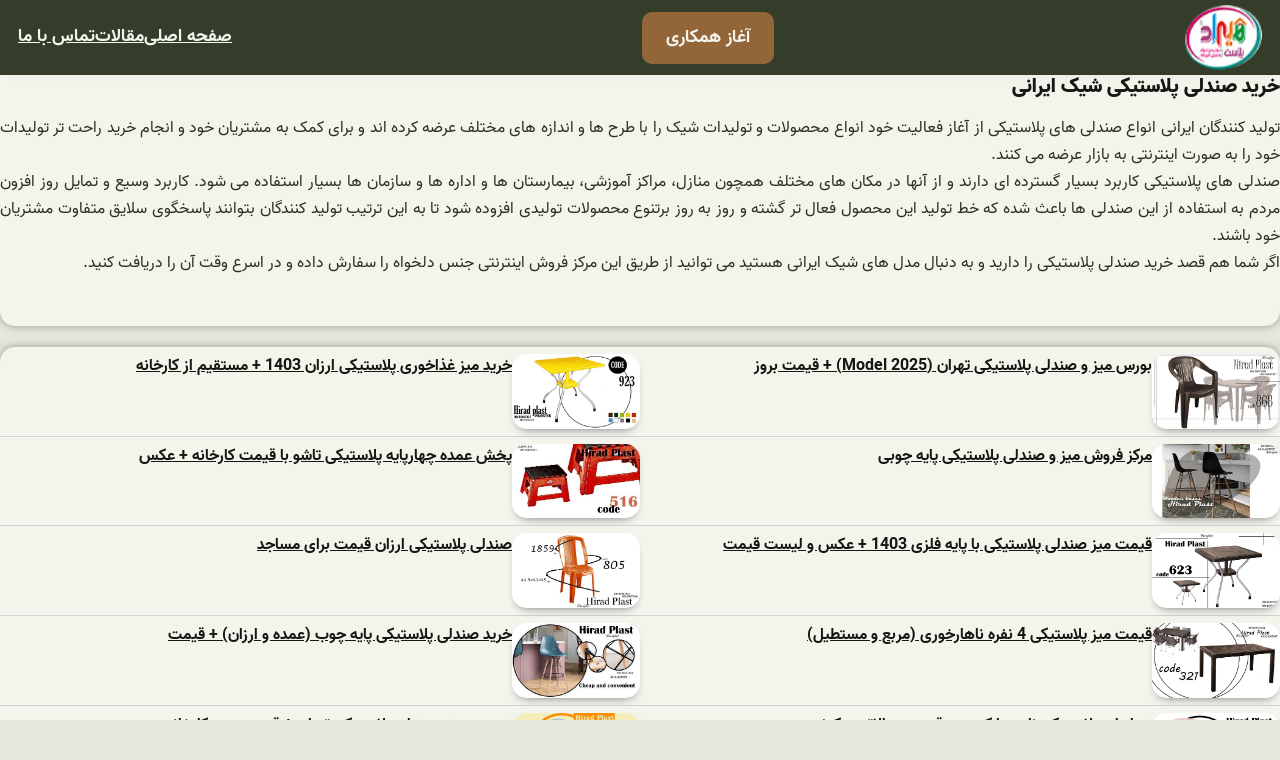

--- FILE ---
content_type: text/html; charset=UTF-8
request_url: https://chairplast.ir/%D8%AE%D8%B1%DB%8C%D8%AF-%D8%B5%D9%86%D8%AF%D9%84%DB%8C-%D9%BE%D9%84%D8%A7%D8%B3%D8%AA%DB%8C%DA%A9%DB%8C-%D8%B4%DB%8C%DA%A9-%D8%A7%DB%8C%D8%B1%D8%A7%D9%86%DB%8C/
body_size: 17687
content:
<!DOCTYPE html>
<html dir="rtl" lang="fa-IR" prefix="og: https://ogp.me/ns#">
<head>
	<meta charset="UTF-8" />
	<meta name="viewport" content="width=device-width, initial-scale=1" />

<!-- بهینه‌سازی موتور جستجو توسط Rank Math - https://rankmath.com/ -->
<meta name="description" content="تولید کنندگان ایرانی انواع صندلی های پلاستیکی از آغاز فعالیت خود انواع محصولات و تولیدات شیک را با طرح ها و اندازه های مختلف عرضه کرده اند و برای کمک به"/>
<meta name="robots" content="index, follow, max-snippet:-1, max-video-preview:-1, max-image-preview:large"/>
<link rel="canonical" href="https://chairplast.ir/%d8%ae%d8%b1%db%8c%d8%af-%d8%b5%d9%86%d8%af%d9%84%db%8c-%d9%be%d9%84%d8%a7%d8%b3%d8%aa%db%8c%da%a9%db%8c-%d8%b4%db%8c%da%a9-%d8%a7%db%8c%d8%b1%d8%a7%d9%86%db%8c/" />
<meta property="og:locale" content="fa_IR" />
<meta property="og:type" content="article" />
<meta property="og:title" content="خرید صندلی پلاستیکی شیک ایرانی - هیراد پلاست" />
<meta property="og:description" content="تولید کنندگان ایرانی انواع صندلی های پلاستیکی از آغاز فعالیت خود انواع محصولات و تولیدات شیک را با طرح ها و اندازه های مختلف عرضه کرده اند و برای کمک به" />
<meta property="og:url" content="https://chairplast.ir/%d8%ae%d8%b1%db%8c%d8%af-%d8%b5%d9%86%d8%af%d9%84%db%8c-%d9%be%d9%84%d8%a7%d8%b3%d8%aa%db%8c%da%a9%db%8c-%d8%b4%db%8c%da%a9-%d8%a7%db%8c%d8%b1%d8%a7%d9%86%db%8c/" />
<meta property="og:site_name" content="هیراد پلاست" />
<meta property="article:tag" content="خرید صندلی پلاستیکی" />
<meta property="article:tag" content="خرید صندلی پلاستیکی ایرانی" />
<meta property="article:tag" content="خرید صندلی پلاستیکی شیک" />
<meta property="article:tag" content="صندلی پلاستیکی شیک ایرانی" />
<meta property="article:section" content="صندلی پلاستیکی ایرانی" />
<meta property="og:updated_time" content="2022-05-15T10:52:11+04:30" />
<meta property="og:image" content="https://chairplast.ir/wp-content/uploads/2018/04/خرید-صندلی-پلاستیکی-شیک-ایرانی.jpg" />
<meta property="og:image:secure_url" content="https://chairplast.ir/wp-content/uploads/2018/04/خرید-صندلی-پلاستیکی-شیک-ایرانی.jpg" />
<meta property="og:image:width" content="250" />
<meta property="og:image:height" content="212" />
<meta property="og:image:alt" content="صندلی پلاستیکی شیک" />
<meta property="og:image:type" content="image/jpeg" />
<meta property="article:published_time" content="2018-04-20T10:00:38+04:30" />
<meta property="article:modified_time" content="2022-05-15T10:52:11+04:30" />
<meta name="twitter:card" content="summary_large_image" />
<meta name="twitter:title" content="خرید صندلی پلاستیکی شیک ایرانی - هیراد پلاست" />
<meta name="twitter:description" content="تولید کنندگان ایرانی انواع صندلی های پلاستیکی از آغاز فعالیت خود انواع محصولات و تولیدات شیک را با طرح ها و اندازه های مختلف عرضه کرده اند و برای کمک به" />
<meta name="twitter:image" content="https://chairplast.ir/wp-content/uploads/2018/04/خرید-صندلی-پلاستیکی-شیک-ایرانی.jpg" />
<meta name="twitter:label1" content="نویسنده" />
<meta name="twitter:data1" content="maryam" />
<meta name="twitter:label2" content="زمان خواندن" />
<meta name="twitter:data2" content="کمتر از یک دقیقه" />
<script type="application/ld+json" class="rank-math-schema">{"@context":"https://schema.org","@graph":[{"@type":["Person","Organization"],"@id":"https://chairplast.ir/#person","name":"\u0647\u06cc\u0631\u0627\u062f \u067e\u0644\u0627\u0633\u062a","logo":{"@type":"ImageObject","@id":"https://chairplast.ir/#logo","url":"https://chairplast.ir/wp-content/uploads/2022/05/124.png","contentUrl":"https://chairplast.ir/wp-content/uploads/2022/05/124.png","caption":"\u0647\u06cc\u0631\u0627\u062f \u067e\u0644\u0627\u0633\u062a","inLanguage":"fa-IR"},"image":{"@type":"ImageObject","@id":"https://chairplast.ir/#logo","url":"https://chairplast.ir/wp-content/uploads/2022/05/124.png","contentUrl":"https://chairplast.ir/wp-content/uploads/2022/05/124.png","caption":"\u0647\u06cc\u0631\u0627\u062f \u067e\u0644\u0627\u0633\u062a","inLanguage":"fa-IR"}},{"@type":"WebSite","@id":"https://chairplast.ir/#website","url":"https://chairplast.ir","name":"\u0647\u06cc\u0631\u0627\u062f \u067e\u0644\u0627\u0633\u062a","publisher":{"@id":"https://chairplast.ir/#person"},"inLanguage":"fa-IR"},{"@type":"ImageObject","@id":"https://chairplast.ir/wp-content/uploads/2018/04/\u062e\u0631\u06cc\u062f-\u0635\u0646\u062f\u0644\u06cc-\u067e\u0644\u0627\u0633\u062a\u06cc\u06a9\u06cc-\u0634\u06cc\u06a9-\u0627\u06cc\u0631\u0627\u0646\u06cc.jpg","url":"https://chairplast.ir/wp-content/uploads/2018/04/\u062e\u0631\u06cc\u062f-\u0635\u0646\u062f\u0644\u06cc-\u067e\u0644\u0627\u0633\u062a\u06cc\u06a9\u06cc-\u0634\u06cc\u06a9-\u0627\u06cc\u0631\u0627\u0646\u06cc.jpg","width":"250","height":"212","caption":"\u0635\u0646\u062f\u0644\u06cc \u067e\u0644\u0627\u0633\u062a\u06cc\u06a9\u06cc \u0634\u06cc\u06a9","inLanguage":"fa-IR"},{"@type":"WebPage","@id":"https://chairplast.ir/%d8%ae%d8%b1%db%8c%d8%af-%d8%b5%d9%86%d8%af%d9%84%db%8c-%d9%be%d9%84%d8%a7%d8%b3%d8%aa%db%8c%da%a9%db%8c-%d8%b4%db%8c%da%a9-%d8%a7%db%8c%d8%b1%d8%a7%d9%86%db%8c/#webpage","url":"https://chairplast.ir/%d8%ae%d8%b1%db%8c%d8%af-%d8%b5%d9%86%d8%af%d9%84%db%8c-%d9%be%d9%84%d8%a7%d8%b3%d8%aa%db%8c%da%a9%db%8c-%d8%b4%db%8c%da%a9-%d8%a7%db%8c%d8%b1%d8%a7%d9%86%db%8c/","name":"\u062e\u0631\u06cc\u062f \u0635\u0646\u062f\u0644\u06cc \u067e\u0644\u0627\u0633\u062a\u06cc\u06a9\u06cc \u0634\u06cc\u06a9 \u0627\u06cc\u0631\u0627\u0646\u06cc - \u0647\u06cc\u0631\u0627\u062f \u067e\u0644\u0627\u0633\u062a","datePublished":"2018-04-20T10:00:38+04:30","dateModified":"2022-05-15T10:52:11+04:30","isPartOf":{"@id":"https://chairplast.ir/#website"},"primaryImageOfPage":{"@id":"https://chairplast.ir/wp-content/uploads/2018/04/\u062e\u0631\u06cc\u062f-\u0635\u0646\u062f\u0644\u06cc-\u067e\u0644\u0627\u0633\u062a\u06cc\u06a9\u06cc-\u0634\u06cc\u06a9-\u0627\u06cc\u0631\u0627\u0646\u06cc.jpg"},"inLanguage":"fa-IR"},{"@type":"Person","@id":"https://chairplast.ir/author/maryam/","name":"maryam","url":"https://chairplast.ir/author/maryam/","image":{"@type":"ImageObject","@id":"https://secure.gravatar.com/avatar/ad5d8e0de6aae504bd6d7469e13e3ec7?s=96&amp;d=mm&amp;r=g","url":"https://secure.gravatar.com/avatar/ad5d8e0de6aae504bd6d7469e13e3ec7?s=96&amp;d=mm&amp;r=g","caption":"maryam","inLanguage":"fa-IR"}},{"@type":"BlogPosting","headline":"\u062e\u0631\u06cc\u062f \u0635\u0646\u062f\u0644\u06cc \u067e\u0644\u0627\u0633\u062a\u06cc\u06a9\u06cc \u0634\u06cc\u06a9 \u0627\u06cc\u0631\u0627\u0646\u06cc - \u0647\u06cc\u0631\u0627\u062f \u067e\u0644\u0627\u0633\u062a","datePublished":"2018-04-20T10:00:38+04:30","dateModified":"2022-05-15T10:52:11+04:30","articleSection":"\u0635\u0646\u062f\u0644\u06cc \u067e\u0644\u0627\u0633\u062a\u06cc\u06a9\u06cc \u0627\u06cc\u0631\u0627\u0646\u06cc","author":{"@id":"https://chairplast.ir/author/maryam/","name":"maryam"},"publisher":{"@id":"https://chairplast.ir/#person"},"description":"\u062a\u0648\u0644\u06cc\u062f \u06a9\u0646\u0646\u062f\u06af\u0627\u0646 \u0627\u06cc\u0631\u0627\u0646\u06cc \u0627\u0646\u0648\u0627\u0639 \u0635\u0646\u062f\u0644\u06cc \u0647\u0627\u06cc \u067e\u0644\u0627\u0633\u062a\u06cc\u06a9\u06cc \u0627\u0632 \u0622\u063a\u0627\u0632 \u0641\u0639\u0627\u0644\u06cc\u062a \u062e\u0648\u062f \u0627\u0646\u0648\u0627\u0639 \u0645\u062d\u0635\u0648\u0644\u0627\u062a \u0648 \u062a\u0648\u0644\u06cc\u062f\u0627\u062a \u0634\u06cc\u06a9 \u0631\u0627 \u0628\u0627 \u0637\u0631\u062d \u0647\u0627 \u0648 \u0627\u0646\u062f\u0627\u0632\u0647 \u0647\u0627\u06cc \u0645\u062e\u062a\u0644\u0641 \u0639\u0631\u0636\u0647 \u06a9\u0631\u062f\u0647 \u0627\u0646\u062f \u0648 \u0628\u0631\u0627\u06cc \u06a9\u0645\u06a9 \u0628\u0647","name":"\u062e\u0631\u06cc\u062f \u0635\u0646\u062f\u0644\u06cc \u067e\u0644\u0627\u0633\u062a\u06cc\u06a9\u06cc \u0634\u06cc\u06a9 \u0627\u06cc\u0631\u0627\u0646\u06cc - \u0647\u06cc\u0631\u0627\u062f \u067e\u0644\u0627\u0633\u062a","@id":"https://chairplast.ir/%d8%ae%d8%b1%db%8c%d8%af-%d8%b5%d9%86%d8%af%d9%84%db%8c-%d9%be%d9%84%d8%a7%d8%b3%d8%aa%db%8c%da%a9%db%8c-%d8%b4%db%8c%da%a9-%d8%a7%db%8c%d8%b1%d8%a7%d9%86%db%8c/#richSnippet","isPartOf":{"@id":"https://chairplast.ir/%d8%ae%d8%b1%db%8c%d8%af-%d8%b5%d9%86%d8%af%d9%84%db%8c-%d9%be%d9%84%d8%a7%d8%b3%d8%aa%db%8c%da%a9%db%8c-%d8%b4%db%8c%da%a9-%d8%a7%db%8c%d8%b1%d8%a7%d9%86%db%8c/#webpage"},"image":{"@id":"https://chairplast.ir/wp-content/uploads/2018/04/\u062e\u0631\u06cc\u062f-\u0635\u0646\u062f\u0644\u06cc-\u067e\u0644\u0627\u0633\u062a\u06cc\u06a9\u06cc-\u0634\u06cc\u06a9-\u0627\u06cc\u0631\u0627\u0646\u06cc.jpg"},"inLanguage":"fa-IR","mainEntityOfPage":{"@id":"https://chairplast.ir/%d8%ae%d8%b1%db%8c%d8%af-%d8%b5%d9%86%d8%af%d9%84%db%8c-%d9%be%d9%84%d8%a7%d8%b3%d8%aa%db%8c%da%a9%db%8c-%d8%b4%db%8c%da%a9-%d8%a7%db%8c%d8%b1%d8%a7%d9%86%db%8c/#webpage"}}]}</script>
<!-- /افزونه سئو ورپرس Rank Math -->

<title>خرید صندلی پلاستیکی شیک ایرانی - هیراد پلاست</title>
<link rel="alternate" type="application/rss+xml" title="هیراد پلاست &raquo; خوراک" href="https://chairplast.ir/feed/" />
<link rel="alternate" type="application/rss+xml" title="هیراد پلاست &raquo; خوراک دیدگاه‌ها" href="https://chairplast.ir/comments/feed/" />
<script>
window._wpemojiSettings = {"baseUrl":"https:\/\/s.w.org\/images\/core\/emoji\/15.0.3\/72x72\/","ext":".png","svgUrl":"https:\/\/s.w.org\/images\/core\/emoji\/15.0.3\/svg\/","svgExt":".svg","source":{"concatemoji":"https:\/\/chairplast.ir\/wp-includes\/js\/wp-emoji-release.min.js?ver=6.5.7"}};
/*! This file is auto-generated */
!function(i,n){var o,s,e;function c(e){try{var t={supportTests:e,timestamp:(new Date).valueOf()};sessionStorage.setItem(o,JSON.stringify(t))}catch(e){}}function p(e,t,n){e.clearRect(0,0,e.canvas.width,e.canvas.height),e.fillText(t,0,0);var t=new Uint32Array(e.getImageData(0,0,e.canvas.width,e.canvas.height).data),r=(e.clearRect(0,0,e.canvas.width,e.canvas.height),e.fillText(n,0,0),new Uint32Array(e.getImageData(0,0,e.canvas.width,e.canvas.height).data));return t.every(function(e,t){return e===r[t]})}function u(e,t,n){switch(t){case"flag":return n(e,"\ud83c\udff3\ufe0f\u200d\u26a7\ufe0f","\ud83c\udff3\ufe0f\u200b\u26a7\ufe0f")?!1:!n(e,"\ud83c\uddfa\ud83c\uddf3","\ud83c\uddfa\u200b\ud83c\uddf3")&&!n(e,"\ud83c\udff4\udb40\udc67\udb40\udc62\udb40\udc65\udb40\udc6e\udb40\udc67\udb40\udc7f","\ud83c\udff4\u200b\udb40\udc67\u200b\udb40\udc62\u200b\udb40\udc65\u200b\udb40\udc6e\u200b\udb40\udc67\u200b\udb40\udc7f");case"emoji":return!n(e,"\ud83d\udc26\u200d\u2b1b","\ud83d\udc26\u200b\u2b1b")}return!1}function f(e,t,n){var r="undefined"!=typeof WorkerGlobalScope&&self instanceof WorkerGlobalScope?new OffscreenCanvas(300,150):i.createElement("canvas"),a=r.getContext("2d",{willReadFrequently:!0}),o=(a.textBaseline="top",a.font="600 32px Arial",{});return e.forEach(function(e){o[e]=t(a,e,n)}),o}function t(e){var t=i.createElement("script");t.src=e,t.defer=!0,i.head.appendChild(t)}"undefined"!=typeof Promise&&(o="wpEmojiSettingsSupports",s=["flag","emoji"],n.supports={everything:!0,everythingExceptFlag:!0},e=new Promise(function(e){i.addEventListener("DOMContentLoaded",e,{once:!0})}),new Promise(function(t){var n=function(){try{var e=JSON.parse(sessionStorage.getItem(o));if("object"==typeof e&&"number"==typeof e.timestamp&&(new Date).valueOf()<e.timestamp+604800&&"object"==typeof e.supportTests)return e.supportTests}catch(e){}return null}();if(!n){if("undefined"!=typeof Worker&&"undefined"!=typeof OffscreenCanvas&&"undefined"!=typeof URL&&URL.createObjectURL&&"undefined"!=typeof Blob)try{var e="postMessage("+f.toString()+"("+[JSON.stringify(s),u.toString(),p.toString()].join(",")+"));",r=new Blob([e],{type:"text/javascript"}),a=new Worker(URL.createObjectURL(r),{name:"wpTestEmojiSupports"});return void(a.onmessage=function(e){c(n=e.data),a.terminate(),t(n)})}catch(e){}c(n=f(s,u,p))}t(n)}).then(function(e){for(var t in e)n.supports[t]=e[t],n.supports.everything=n.supports.everything&&n.supports[t],"flag"!==t&&(n.supports.everythingExceptFlag=n.supports.everythingExceptFlag&&n.supports[t]);n.supports.everythingExceptFlag=n.supports.everythingExceptFlag&&!n.supports.flag,n.DOMReady=!1,n.readyCallback=function(){n.DOMReady=!0}}).then(function(){return e}).then(function(){var e;n.supports.everything||(n.readyCallback(),(e=n.source||{}).concatemoji?t(e.concatemoji):e.wpemoji&&e.twemoji&&(t(e.twemoji),t(e.wpemoji)))}))}((window,document),window._wpemojiSettings);
</script>
<style id='wp-block-site-logo-inline-css'>
.wp-block-site-logo{box-sizing:border-box;line-height:0}.wp-block-site-logo a{display:inline-block;line-height:0}.wp-block-site-logo.is-default-size img{height:auto;width:120px}.wp-block-site-logo img{height:auto;max-width:100%}.wp-block-site-logo a,.wp-block-site-logo img{border-radius:inherit}.wp-block-site-logo.aligncenter{margin-left:auto;margin-right:auto;text-align:center}.wp-block-site-logo.is-style-rounded{border-radius:9999px}
</style>
<style id='wp-block-button-inline-css'>
.wp-block-button__link{box-sizing:border-box;cursor:pointer;display:inline-block;text-align:center;word-break:break-word}.wp-block-button__link.aligncenter{text-align:center}.wp-block-button__link.alignright{text-align:right}:where(.wp-block-button__link){border-radius:9999px;box-shadow:none;padding:calc(.667em + 2px) calc(1.333em + 2px);text-decoration:none}.wp-block-button[style*=text-decoration] .wp-block-button__link{text-decoration:inherit}.wp-block-buttons>.wp-block-button.has-custom-width{max-width:none}.wp-block-buttons>.wp-block-button.has-custom-width .wp-block-button__link{width:100%}.wp-block-buttons>.wp-block-button.has-custom-font-size .wp-block-button__link{font-size:inherit}.wp-block-buttons>.wp-block-button.wp-block-button__width-25{width:calc(25% - var(--wp--style--block-gap, .5em)*.75)}.wp-block-buttons>.wp-block-button.wp-block-button__width-50{width:calc(50% - var(--wp--style--block-gap, .5em)*.5)}.wp-block-buttons>.wp-block-button.wp-block-button__width-75{width:calc(75% - var(--wp--style--block-gap, .5em)*.25)}.wp-block-buttons>.wp-block-button.wp-block-button__width-100{flex-basis:100%;width:100%}.wp-block-buttons.is-vertical>.wp-block-button.wp-block-button__width-25{width:25%}.wp-block-buttons.is-vertical>.wp-block-button.wp-block-button__width-50{width:50%}.wp-block-buttons.is-vertical>.wp-block-button.wp-block-button__width-75{width:75%}.wp-block-button.is-style-squared,.wp-block-button__link.wp-block-button.is-style-squared{border-radius:0}.wp-block-button.no-border-radius,.wp-block-button__link.no-border-radius{border-radius:0!important}.wp-block-button .wp-block-button__link:where(.is-style-outline),.wp-block-button:where(.is-style-outline)>.wp-block-button__link{border:2px solid;padding:.667em 1.333em}.wp-block-button .wp-block-button__link:where(.is-style-outline):not(.has-text-color),.wp-block-button:where(.is-style-outline)>.wp-block-button__link:not(.has-text-color){color:currentColor}.wp-block-button .wp-block-button__link:where(.is-style-outline):not(.has-background),.wp-block-button:where(.is-style-outline)>.wp-block-button__link:not(.has-background){background-color:initial;background-image:none}.wp-block-button .wp-block-button__link:where(.has-border-color){border-width:initial}.wp-block-button .wp-block-button__link:where([style*=border-top-color]){border-top-width:medium}.wp-block-button .wp-block-button__link:where([style*=border-right-color]){border-left-width:medium}.wp-block-button .wp-block-button__link:where([style*=border-bottom-color]){border-bottom-width:medium}.wp-block-button .wp-block-button__link:where([style*=border-left-color]){border-right-width:medium}.wp-block-button .wp-block-button__link:where([style*=border-style]){border-width:initial}.wp-block-button .wp-block-button__link:where([style*=border-top-style]){border-top-width:medium}.wp-block-button .wp-block-button__link:where([style*=border-right-style]){border-left-width:medium}.wp-block-button .wp-block-button__link:where([style*=border-bottom-style]){border-bottom-width:medium}.wp-block-button .wp-block-button__link:where([style*=border-left-style]){border-right-width:medium}
</style>
<style id='wp-block-buttons-inline-css'>
.wp-block-buttons.is-vertical{flex-direction:column}.wp-block-buttons.is-vertical>.wp-block-button:last-child{margin-bottom:0}.wp-block-buttons>.wp-block-button{display:inline-block;margin:0}.wp-block-buttons.is-content-justification-left{justify-content:flex-start}.wp-block-buttons.is-content-justification-left.is-vertical{align-items:flex-start}.wp-block-buttons.is-content-justification-center{justify-content:center}.wp-block-buttons.is-content-justification-center.is-vertical{align-items:center}.wp-block-buttons.is-content-justification-right{justify-content:flex-end}.wp-block-buttons.is-content-justification-right.is-vertical{align-items:flex-end}.wp-block-buttons.is-content-justification-space-between{justify-content:space-between}.wp-block-buttons.aligncenter{text-align:center}.wp-block-buttons:not(.is-content-justification-space-between,.is-content-justification-right,.is-content-justification-left,.is-content-justification-center) .wp-block-button.aligncenter{margin-left:auto;margin-right:auto;width:100%}.wp-block-buttons[style*=text-decoration] .wp-block-button,.wp-block-buttons[style*=text-decoration] .wp-block-button__link{text-decoration:inherit}.wp-block-buttons.has-custom-font-size .wp-block-button__link{font-size:inherit}.wp-block-button.aligncenter{text-align:center}
</style>
<style id='wp-block-navigation-link-inline-css'>
.wp-block-navigation .wp-block-navigation-item__label{overflow-wrap:break-word}.wp-block-navigation .wp-block-navigation-item__description{display:none}.link-ui-tools{border-top:1px solid #f0f0f0;padding:8px}.link-ui-block-inserter{padding-top:8px}.link-ui-block-inserter__back{margin-right:8px;text-transform:uppercase}.components-popover-pointer-events-trap{background-color:initial;cursor:pointer;inset:0;position:fixed;z-index:1000000}
</style>
<link rel='stylesheet' id='wp-block-navigation-rtl-css' href='https://chairplast.ir/wp-includes/blocks/navigation/style-rtl.min.css?ver=6.5.7' media='all' />
<style id='wp-block-group-inline-css'>
.wp-block-group{box-sizing:border-box}
</style>
<style id='wp-block-group-theme-inline-css'>
:where(.wp-block-group.has-background){padding:1.25em 2.375em}
</style>
<style id='wp-block-template-part-theme-inline-css'>
.wp-block-template-part.has-background{margin-bottom:0;margin-top:0;padding:1.25em 2.375em}
</style>
<style id='wp-block-post-title-inline-css'>
.wp-block-post-title{box-sizing:border-box;word-break:break-word}.wp-block-post-title a{display:inline-block}
</style>
<style id='wp-block-spacer-inline-css'>
.wp-block-spacer{clear:both}
</style>
<style id='wp-block-post-featured-image-inline-css'>
.wp-block-post-featured-image{margin-left:0;margin-right:0}.wp-block-post-featured-image a{display:block;height:100%}.wp-block-post-featured-image img{box-sizing:border-box;height:auto;max-width:100%;vertical-align:bottom;width:100%}.wp-block-post-featured-image.alignfull img,.wp-block-post-featured-image.alignwide img{width:100%}.wp-block-post-featured-image .wp-block-post-featured-image__overlay.has-background-dim{background-color:#000;inset:0;position:absolute}.wp-block-post-featured-image{position:relative}.wp-block-post-featured-image .wp-block-post-featured-image__overlay.has-background-gradient{background-color:initial}.wp-block-post-featured-image .wp-block-post-featured-image__overlay.has-background-dim-0{opacity:0}.wp-block-post-featured-image .wp-block-post-featured-image__overlay.has-background-dim-10{opacity:.1}.wp-block-post-featured-image .wp-block-post-featured-image__overlay.has-background-dim-20{opacity:.2}.wp-block-post-featured-image .wp-block-post-featured-image__overlay.has-background-dim-30{opacity:.3}.wp-block-post-featured-image .wp-block-post-featured-image__overlay.has-background-dim-40{opacity:.4}.wp-block-post-featured-image .wp-block-post-featured-image__overlay.has-background-dim-50{opacity:.5}.wp-block-post-featured-image .wp-block-post-featured-image__overlay.has-background-dim-60{opacity:.6}.wp-block-post-featured-image .wp-block-post-featured-image__overlay.has-background-dim-70{opacity:.7}.wp-block-post-featured-image .wp-block-post-featured-image__overlay.has-background-dim-80{opacity:.8}.wp-block-post-featured-image .wp-block-post-featured-image__overlay.has-background-dim-90{opacity:.9}.wp-block-post-featured-image .wp-block-post-featured-image__overlay.has-background-dim-100{opacity:1}.wp-block-post-featured-image:where(.alignleft,.alignright){width:100%}
</style>
<style id='wp-block-columns-inline-css'>
.wp-block-columns{align-items:normal!important;box-sizing:border-box;display:flex;flex-wrap:wrap!important}@media (min-width:782px){.wp-block-columns{flex-wrap:nowrap!important}}.wp-block-columns.are-vertically-aligned-top{align-items:flex-start}.wp-block-columns.are-vertically-aligned-center{align-items:center}.wp-block-columns.are-vertically-aligned-bottom{align-items:flex-end}@media (max-width:781px){.wp-block-columns:not(.is-not-stacked-on-mobile)>.wp-block-column{flex-basis:100%!important}}@media (min-width:782px){.wp-block-columns:not(.is-not-stacked-on-mobile)>.wp-block-column{flex-basis:0;flex-grow:1}.wp-block-columns:not(.is-not-stacked-on-mobile)>.wp-block-column[style*=flex-basis]{flex-grow:0}}.wp-block-columns.is-not-stacked-on-mobile{flex-wrap:nowrap!important}.wp-block-columns.is-not-stacked-on-mobile>.wp-block-column{flex-basis:0;flex-grow:1}.wp-block-columns.is-not-stacked-on-mobile>.wp-block-column[style*=flex-basis]{flex-grow:0}:where(.wp-block-columns){margin-bottom:1.75em}:where(.wp-block-columns.has-background){padding:1.25em 2.375em}.wp-block-column{flex-grow:1;min-width:0;overflow-wrap:break-word;word-break:break-word}.wp-block-column.is-vertically-aligned-top{align-self:flex-start}.wp-block-column.is-vertically-aligned-center{align-self:center}.wp-block-column.is-vertically-aligned-bottom{align-self:flex-end}.wp-block-column.is-vertically-aligned-stretch{align-self:stretch}.wp-block-column.is-vertically-aligned-bottom,.wp-block-column.is-vertically-aligned-center,.wp-block-column.is-vertically-aligned-top{width:100%}
</style>
<style id='wp-block-post-template-inline-css'>
.wp-block-post-template{list-style:none;margin-bottom:0;margin-top:0;max-width:100%;padding:0}.wp-block-post-template.wp-block-post-template{background:none}.wp-block-post-template.is-flex-container{display:flex;flex-direction:row;flex-wrap:wrap;gap:1.25em}.wp-block-post-template.is-flex-container>li{margin:0;width:100%}@media (min-width:600px){.wp-block-post-template.is-flex-container.is-flex-container.columns-2>li{width:calc(50% - .625em)}.wp-block-post-template.is-flex-container.is-flex-container.columns-3>li{width:calc(33.33333% - .83333em)}.wp-block-post-template.is-flex-container.is-flex-container.columns-4>li{width:calc(25% - .9375em)}.wp-block-post-template.is-flex-container.is-flex-container.columns-5>li{width:calc(20% - 1em)}.wp-block-post-template.is-flex-container.is-flex-container.columns-6>li{width:calc(16.66667% - 1.04167em)}}@media (max-width:600px){.wp-block-post-template-is-layout-grid.wp-block-post-template-is-layout-grid.wp-block-post-template-is-layout-grid.wp-block-post-template-is-layout-grid{grid-template-columns:1fr}}.wp-block-post-template-is-layout-constrained>li>.alignright,.wp-block-post-template-is-layout-flow>li>.alignright{float:left;margin-inline-end:0;margin-inline-start:2em}.wp-block-post-template-is-layout-constrained>li>.alignleft,.wp-block-post-template-is-layout-flow>li>.alignleft{float:right;margin-inline-end:2em;margin-inline-start:0}.wp-block-post-template-is-layout-constrained>li>.aligncenter,.wp-block-post-template-is-layout-flow>li>.aligncenter{margin-inline-end:auto;margin-inline-start:auto}
</style>
<style id='wp-block-paragraph-inline-css'>
.is-small-text{font-size:.875em}.is-regular-text{font-size:1em}.is-large-text{font-size:2.25em}.is-larger-text{font-size:3em}.has-drop-cap:not(:focus):first-letter{float:right;font-size:8.4em;font-style:normal;font-weight:100;line-height:.68;margin:.05em 0 0 .1em;text-transform:uppercase}body.rtl .has-drop-cap:not(:focus):first-letter{float:none;margin-right:.1em}p.has-drop-cap.has-background{overflow:hidden}p.has-background{padding:1.25em 2.375em}:where(p.has-text-color:not(.has-link-color)) a{color:inherit}p.has-text-align-left[style*="writing-mode:vertical-lr"],p.has-text-align-right[style*="writing-mode:vertical-rl"]{rotate:180deg}
</style>
<style id='wp-emoji-styles-inline-css'>

	img.wp-smiley, img.emoji {
		display: inline !important;
		border: none !important;
		box-shadow: none !important;
		height: 1em !important;
		width: 1em !important;
		margin: 0 0.07em !important;
		vertical-align: -0.1em !important;
		background: none !important;
		padding: 0 !important;
	}
</style>
<style id='wp-block-library-inline-css'>
:root{--wp-admin-theme-color:#007cba;--wp-admin-theme-color--rgb:0,124,186;--wp-admin-theme-color-darker-10:#006ba1;--wp-admin-theme-color-darker-10--rgb:0,107,161;--wp-admin-theme-color-darker-20:#005a87;--wp-admin-theme-color-darker-20--rgb:0,90,135;--wp-admin-border-width-focus:2px;--wp-block-synced-color:#7a00df;--wp-block-synced-color--rgb:122,0,223;--wp-bound-block-color:#9747ff}@media (min-resolution:192dpi){:root{--wp-admin-border-width-focus:1.5px}}.wp-element-button{cursor:pointer}:root{--wp--preset--font-size--normal:16px;--wp--preset--font-size--huge:42px}:root .has-very-light-gray-background-color{background-color:#eee}:root .has-very-dark-gray-background-color{background-color:#313131}:root .has-very-light-gray-color{color:#eee}:root .has-very-dark-gray-color{color:#313131}:root .has-vivid-green-cyan-to-vivid-cyan-blue-gradient-background{background:linear-gradient(135deg,#00d084,#0693e3)}:root .has-purple-crush-gradient-background{background:linear-gradient(135deg,#34e2e4,#4721fb 50%,#ab1dfe)}:root .has-hazy-dawn-gradient-background{background:linear-gradient(135deg,#faaca8,#dad0ec)}:root .has-subdued-olive-gradient-background{background:linear-gradient(135deg,#fafae1,#67a671)}:root .has-atomic-cream-gradient-background{background:linear-gradient(135deg,#fdd79a,#004a59)}:root .has-nightshade-gradient-background{background:linear-gradient(135deg,#330968,#31cdcf)}:root .has-midnight-gradient-background{background:linear-gradient(135deg,#020381,#2874fc)}.has-regular-font-size{font-size:1em}.has-larger-font-size{font-size:2.625em}.has-normal-font-size{font-size:var(--wp--preset--font-size--normal)}.has-huge-font-size{font-size:var(--wp--preset--font-size--huge)}.has-text-align-center{text-align:center}.has-text-align-left{text-align:left}.has-text-align-right{text-align:right}#end-resizable-editor-section{display:none}.aligncenter{clear:both}.items-justified-left{justify-content:flex-start}.items-justified-center{justify-content:center}.items-justified-right{justify-content:flex-end}.items-justified-space-between{justify-content:space-between}.screen-reader-text{border:0;clip:rect(1px,1px,1px,1px);-webkit-clip-path:inset(50%);clip-path:inset(50%);height:1px;margin:-1px;overflow:hidden;padding:0;position:absolute;width:1px;word-wrap:normal!important}.screen-reader-text:focus{background-color:#ddd;clip:auto!important;-webkit-clip-path:none;clip-path:none;color:#444;display:block;font-size:1em;height:auto;left:5px;line-height:normal;padding:15px 23px 14px;text-decoration:none;top:5px;width:auto;z-index:100000}html :where(.has-border-color){border-style:solid}html :where([style*=border-top-color]){border-top-style:solid}html :where([style*=border-right-color]){border-right-style:solid}html :where([style*=border-bottom-color]){border-bottom-style:solid}html :where([style*=border-left-color]){border-left-style:solid}html :where([style*=border-width]){border-style:solid}html :where([style*=border-top-width]){border-top-style:solid}html :where([style*=border-right-width]){border-right-style:solid}html :where([style*=border-bottom-width]){border-bottom-style:solid}html :where([style*=border-left-width]){border-left-style:solid}html :where(img[class*=wp-image-]){height:auto;max-width:100%}:where(figure){margin:0 0 1em}html :where(.is-position-sticky){--wp-admin--admin-bar--position-offset:var(--wp-admin--admin-bar--height,0px)}@media screen and (max-width:600px){html :where(.is-position-sticky){--wp-admin--admin-bar--position-offset:0px}}
</style>
<style id='global-styles-inline-css'>
body{--wp--preset--color--black: #000000;--wp--preset--color--cyan-bluish-gray: #abb8c3;--wp--preset--color--white: #ffffff;--wp--preset--color--pale-pink: #f78da7;--wp--preset--color--vivid-red: #cf2e2e;--wp--preset--color--luminous-vivid-orange: #ff6900;--wp--preset--color--luminous-vivid-amber: #fcb900;--wp--preset--color--light-green-cyan: #7bdcb5;--wp--preset--color--vivid-green-cyan: #00d084;--wp--preset--color--pale-cyan-blue: #8ed1fc;--wp--preset--color--vivid-cyan-blue: #0693e3;--wp--preset--color--vivid-purple: #9b51e0;--wp--preset--color--primary: #936639;--wp--preset--color--secondary: #333d29;--wp--preset--color--tertiary: #c2c5aa;--wp--preset--color--bodybg: #E5E7DA;--wp--preset--color--quaternary: #f3f4ec;--wp--preset--color--hftext: #f3f4ec;--wp--preset--color--body: #293121;--wp--preset--color--heading: #141810;--wp--preset--color--header: #f3f4ec;--wp--preset--gradient--vivid-cyan-blue-to-vivid-purple: linear-gradient(135deg,rgba(6,147,227,1) 0%,rgb(155,81,224) 100%);--wp--preset--gradient--light-green-cyan-to-vivid-green-cyan: linear-gradient(135deg,rgb(122,220,180) 0%,rgb(0,208,130) 100%);--wp--preset--gradient--luminous-vivid-amber-to-luminous-vivid-orange: linear-gradient(135deg,rgba(252,185,0,1) 0%,rgba(255,105,0,1) 100%);--wp--preset--gradient--luminous-vivid-orange-to-vivid-red: linear-gradient(135deg,rgba(255,105,0,1) 0%,rgb(207,46,46) 100%);--wp--preset--gradient--very-light-gray-to-cyan-bluish-gray: linear-gradient(135deg,rgb(238,238,238) 0%,rgb(169,184,195) 100%);--wp--preset--gradient--cool-to-warm-spectrum: linear-gradient(135deg,rgb(74,234,220) 0%,rgb(151,120,209) 20%,rgb(207,42,186) 40%,rgb(238,44,130) 60%,rgb(251,105,98) 80%,rgb(254,248,76) 100%);--wp--preset--gradient--blush-light-purple: linear-gradient(135deg,rgb(255,206,236) 0%,rgb(152,150,240) 100%);--wp--preset--gradient--blush-bordeaux: linear-gradient(135deg,rgb(254,205,165) 0%,rgb(254,45,45) 50%,rgb(107,0,62) 100%);--wp--preset--gradient--luminous-dusk: linear-gradient(135deg,rgb(255,203,112) 0%,rgb(199,81,192) 50%,rgb(65,88,208) 100%);--wp--preset--gradient--pale-ocean: linear-gradient(135deg,rgb(255,245,203) 0%,rgb(182,227,212) 50%,rgb(51,167,181) 100%);--wp--preset--gradient--electric-grass: linear-gradient(135deg,rgb(202,248,128) 0%,rgb(113,206,126) 100%);--wp--preset--gradient--midnight: linear-gradient(135deg,rgb(2,3,129) 0%,rgb(40,116,252) 100%);--wp--preset--font-size--small: 0.8rem;--wp--preset--font-size--medium: 1.125rem;--wp--preset--font-size--large: clamp(1.688rem, 4vw, 2.078rem);--wp--preset--font-size--x-large: 42px;--wp--preset--font-size--tiny: 0.6rem;--wp--preset--font-size--normal: 1rem;--wp--preset--font-size--medium-large: 1.25rem;--wp--preset--font-size--extra-large: clamp(2.078rem, 6vw, 2.566rem);--wp--preset--font-size--huge: clamp(2.566rem,  6vw, 3.177rem);--wp--preset--font-size--gigantic: clamp(3.177rem,  6vw, 3.94rem);--wp--preset--font-size--colossal: clamp(3.94rem,  6vw, 4.893rem);--wp--preset--font-family--primary: Roboto;--wp--preset--spacing--20: 0.44rem;--wp--preset--spacing--30: 0.67rem;--wp--preset--spacing--40: 1rem;--wp--preset--spacing--50: 1.5rem;--wp--preset--spacing--60: 2.25rem;--wp--preset--spacing--70: 3.38rem;--wp--preset--spacing--80: 5.06rem;--wp--preset--shadow--natural: 6px 6px 9px rgba(0, 0, 0, 0.2);--wp--preset--shadow--deep: 12px 12px 50px rgba(0, 0, 0, 0.4);--wp--preset--shadow--sharp: 6px 6px 0px rgba(0, 0, 0, 0.2);--wp--preset--shadow--outlined: 6px 6px 0px -3px rgba(255, 255, 255, 1), 6px 6px rgba(0, 0, 0, 1);--wp--preset--shadow--crisp: 6px 6px 0px rgba(0, 0, 0, 1);--wp--custom--gap--horizontal: 1rem;--wp--custom--gap--vertical: 1.5rem;--wp--custom--body--color--background: var(--wp--preset--color--bodybg);--wp--custom--body--typography--line-height: 1.6;--wp--custom--link--border--color: currentColor;--wp--custom--link--border--width: 1px;--wp--custom--link--border--style: solid;--wp--custom--headings--typography--line-height: 1.2;--wp--custom--form--border--color: #ccc;--wp--custom--form--border--radius: 5px;--wp--custom--form--border--style: solid;--wp--custom--form--border--width: 1px;--wp--custom--form--color--background: #ffffff;--wp--custom--form--color--text: inherit;--wp--custom--form--spacing--padding: 0.75rem;--wp--custom--button--border--radius: 5px;--wp--custom--button--border--width: 1px;--wp--custom--button--border--color: transparent;--wp--custom--button--color--background: var(--wp--preset--color--primary);--wp--custom--button--color--text: var(--wp--preset--color--quaternary);--wp--custom--button--spacing--padding--top: 0.5rem;--wp--custom--button--spacing--padding--bottom: 0.5rem;--wp--custom--button--spacing--padding--left: 1.5rem;--wp--custom--button--spacing--padding--right: 1.5rem;--wp--custom--button--typography--font-family: var(--wp--preset--font-family--primary);--wp--custom--button--typography--font-size: var(--wp--preset--font-size--medium);--wp--custom--button--typography--font-weight: bold;--wp--custom--button--typography--line-height: 2;--wp--custom--latest-posts--title--color: var(--wp--preset--color--heading);--wp--custom--latest-posts--title--typography--font-size: var(--wp--preset--font-size--medium);--wp--custom--quote--typography--font-size: var(--wp--preset--font-size--normal);--wp--custom--quote--typography--font-style: normal;}body { margin: 0;--wp--style--global--content-size: 1170px;--wp--style--global--wide-size: 1170px; }.wp-site-blocks > .alignleft { float: left; margin-right: 2em; }.wp-site-blocks > .alignright { float: right; margin-left: 2em; }.wp-site-blocks > .aligncenter { justify-content: center; margin-left: auto; margin-right: auto; }:where(.wp-site-blocks) > * { margin-block-start: 1rem; margin-block-end: 0; }:where(.wp-site-blocks) > :first-child:first-child { margin-block-start: 0; }:where(.wp-site-blocks) > :last-child:last-child { margin-block-end: 0; }body { --wp--style--block-gap: 1rem; }:where(body .is-layout-flow)  > :first-child:first-child{margin-block-start: 0;}:where(body .is-layout-flow)  > :last-child:last-child{margin-block-end: 0;}:where(body .is-layout-flow)  > *{margin-block-start: 1rem;margin-block-end: 0;}:where(body .is-layout-constrained)  > :first-child:first-child{margin-block-start: 0;}:where(body .is-layout-constrained)  > :last-child:last-child{margin-block-end: 0;}:where(body .is-layout-constrained)  > *{margin-block-start: 1rem;margin-block-end: 0;}:where(body .is-layout-flex) {gap: 1rem;}:where(body .is-layout-grid) {gap: 1rem;}body .is-layout-flow > .alignleft{float: left;margin-inline-start: 0;margin-inline-end: 2em;}body .is-layout-flow > .alignright{float: right;margin-inline-start: 2em;margin-inline-end: 0;}body .is-layout-flow > .aligncenter{margin-left: auto !important;margin-right: auto !important;}body .is-layout-constrained > .alignleft{float: left;margin-inline-start: 0;margin-inline-end: 2em;}body .is-layout-constrained > .alignright{float: right;margin-inline-start: 2em;margin-inline-end: 0;}body .is-layout-constrained > .aligncenter{margin-left: auto !important;margin-right: auto !important;}body .is-layout-constrained > :where(:not(.alignleft):not(.alignright):not(.alignfull)){max-width: var(--wp--style--global--content-size);margin-left: auto !important;margin-right: auto !important;}body .is-layout-constrained > .alignwide{max-width: var(--wp--style--global--wide-size);}body .is-layout-flex{display: flex;}body .is-layout-flex{flex-wrap: wrap;align-items: center;}body .is-layout-flex > *{margin: 0;}body .is-layout-grid{display: grid;}body .is-layout-grid > *{margin: 0;}body{background-color: var(--wp--custom--body--color--background);color: var(--wp--preset--color--body);font-family: var(--wp--preset--font-family--primary);font-size: var(--wp--preset--font-size--normal);line-height: var(--wp--custom--body--typography--line-height);padding-top: 0px;padding-right: 0px;padding-bottom: 0px;padding-left: 0px;}a:where(:not(.wp-element-button)){border-width: var(--wp--custom--link--border--width);color: var(--wp--preset--color--primary);text-decoration: none;}h1{color: var(--wp--preset--color--heading);font-family: var(--wp--preset--font-family--primary);font-size: var(--wp--preset--font-size--gigantic);font-weight: 400;line-height: var(--wp--custom--headings--typography--line-height);margin-top: 0;margin-bottom: 1rem;}h2{color: var(--wp--preset--color--heading);font-family: var(--wp--preset--font-family--primary);font-size: var(--wp--preset--font-size--huge);font-weight: 400;line-height: var(--wp--custom--headings--typography--line-height);margin-top: 0;margin-bottom: 1rem;}h3{color: var(--wp--preset--color--heading);font-family: var(--wp--preset--font-family--primary);font-size: var(--wp--preset--font-size--extra-large);font-weight: 400;line-height: var(--wp--custom--headings--typography--line-height);margin-top: 0;margin-bottom: 1rem;}h4{color: var(--wp--preset--color--heading);font-family: var(--wp--preset--font-family--primary);font-size: var(--wp--preset--font-size--large);font-weight: 400;line-height: var(--wp--custom--headings--typography--line-height);margin-top: 0;margin-bottom: 1rem;}h5{color: var(--wp--preset--color--heading);font-family: var(--wp--preset--font-family--primary);font-size: var(--wp--preset--font-size--medium);font-weight: 400;line-height: var(--wp--custom--headings--typography--line-height);margin-top: 0;margin-bottom: 1rem;}h6{color: var(--wp--preset--color--heading);font-family: var(--wp--preset--font-family--primary);font-size: var(--wp--preset--font-size--normal);font-weight: 400;line-height: var(--wp--custom--headings--typography--line-height);margin-top: 0;margin-bottom: 1rem;}.wp-element-button, .wp-block-button__link{background-color: #32373c;border-width: 0;color: #fff;font-family: inherit;font-size: inherit;line-height: inherit;padding: calc(0.667em + 2px) calc(1.333em + 2px);text-decoration: none;}.has-black-color{color: var(--wp--preset--color--black) !important;}.has-cyan-bluish-gray-color{color: var(--wp--preset--color--cyan-bluish-gray) !important;}.has-white-color{color: var(--wp--preset--color--white) !important;}.has-pale-pink-color{color: var(--wp--preset--color--pale-pink) !important;}.has-vivid-red-color{color: var(--wp--preset--color--vivid-red) !important;}.has-luminous-vivid-orange-color{color: var(--wp--preset--color--luminous-vivid-orange) !important;}.has-luminous-vivid-amber-color{color: var(--wp--preset--color--luminous-vivid-amber) !important;}.has-light-green-cyan-color{color: var(--wp--preset--color--light-green-cyan) !important;}.has-vivid-green-cyan-color{color: var(--wp--preset--color--vivid-green-cyan) !important;}.has-pale-cyan-blue-color{color: var(--wp--preset--color--pale-cyan-blue) !important;}.has-vivid-cyan-blue-color{color: var(--wp--preset--color--vivid-cyan-blue) !important;}.has-vivid-purple-color{color: var(--wp--preset--color--vivid-purple) !important;}.has-primary-color{color: var(--wp--preset--color--primary) !important;}.has-secondary-color{color: var(--wp--preset--color--secondary) !important;}.has-tertiary-color{color: var(--wp--preset--color--tertiary) !important;}.has-bodybg-color{color: var(--wp--preset--color--bodybg) !important;}.has-quaternary-color{color: var(--wp--preset--color--quaternary) !important;}.has-hftext-color{color: var(--wp--preset--color--hftext) !important;}.has-body-color{color: var(--wp--preset--color--body) !important;}.has-heading-color{color: var(--wp--preset--color--heading) !important;}.has-header-color{color: var(--wp--preset--color--header) !important;}.has-black-background-color{background-color: var(--wp--preset--color--black) !important;}.has-cyan-bluish-gray-background-color{background-color: var(--wp--preset--color--cyan-bluish-gray) !important;}.has-white-background-color{background-color: var(--wp--preset--color--white) !important;}.has-pale-pink-background-color{background-color: var(--wp--preset--color--pale-pink) !important;}.has-vivid-red-background-color{background-color: var(--wp--preset--color--vivid-red) !important;}.has-luminous-vivid-orange-background-color{background-color: var(--wp--preset--color--luminous-vivid-orange) !important;}.has-luminous-vivid-amber-background-color{background-color: var(--wp--preset--color--luminous-vivid-amber) !important;}.has-light-green-cyan-background-color{background-color: var(--wp--preset--color--light-green-cyan) !important;}.has-vivid-green-cyan-background-color{background-color: var(--wp--preset--color--vivid-green-cyan) !important;}.has-pale-cyan-blue-background-color{background-color: var(--wp--preset--color--pale-cyan-blue) !important;}.has-vivid-cyan-blue-background-color{background-color: var(--wp--preset--color--vivid-cyan-blue) !important;}.has-vivid-purple-background-color{background-color: var(--wp--preset--color--vivid-purple) !important;}.has-primary-background-color{background-color: var(--wp--preset--color--primary) !important;}.has-secondary-background-color{background-color: var(--wp--preset--color--secondary) !important;}.has-tertiary-background-color{background-color: var(--wp--preset--color--tertiary) !important;}.has-bodybg-background-color{background-color: var(--wp--preset--color--bodybg) !important;}.has-quaternary-background-color{background-color: var(--wp--preset--color--quaternary) !important;}.has-hftext-background-color{background-color: var(--wp--preset--color--hftext) !important;}.has-body-background-color{background-color: var(--wp--preset--color--body) !important;}.has-heading-background-color{background-color: var(--wp--preset--color--heading) !important;}.has-header-background-color{background-color: var(--wp--preset--color--header) !important;}.has-black-border-color{border-color: var(--wp--preset--color--black) !important;}.has-cyan-bluish-gray-border-color{border-color: var(--wp--preset--color--cyan-bluish-gray) !important;}.has-white-border-color{border-color: var(--wp--preset--color--white) !important;}.has-pale-pink-border-color{border-color: var(--wp--preset--color--pale-pink) !important;}.has-vivid-red-border-color{border-color: var(--wp--preset--color--vivid-red) !important;}.has-luminous-vivid-orange-border-color{border-color: var(--wp--preset--color--luminous-vivid-orange) !important;}.has-luminous-vivid-amber-border-color{border-color: var(--wp--preset--color--luminous-vivid-amber) !important;}.has-light-green-cyan-border-color{border-color: var(--wp--preset--color--light-green-cyan) !important;}.has-vivid-green-cyan-border-color{border-color: var(--wp--preset--color--vivid-green-cyan) !important;}.has-pale-cyan-blue-border-color{border-color: var(--wp--preset--color--pale-cyan-blue) !important;}.has-vivid-cyan-blue-border-color{border-color: var(--wp--preset--color--vivid-cyan-blue) !important;}.has-vivid-purple-border-color{border-color: var(--wp--preset--color--vivid-purple) !important;}.has-primary-border-color{border-color: var(--wp--preset--color--primary) !important;}.has-secondary-border-color{border-color: var(--wp--preset--color--secondary) !important;}.has-tertiary-border-color{border-color: var(--wp--preset--color--tertiary) !important;}.has-bodybg-border-color{border-color: var(--wp--preset--color--bodybg) !important;}.has-quaternary-border-color{border-color: var(--wp--preset--color--quaternary) !important;}.has-hftext-border-color{border-color: var(--wp--preset--color--hftext) !important;}.has-body-border-color{border-color: var(--wp--preset--color--body) !important;}.has-heading-border-color{border-color: var(--wp--preset--color--heading) !important;}.has-header-border-color{border-color: var(--wp--preset--color--header) !important;}.has-vivid-cyan-blue-to-vivid-purple-gradient-background{background: var(--wp--preset--gradient--vivid-cyan-blue-to-vivid-purple) !important;}.has-light-green-cyan-to-vivid-green-cyan-gradient-background{background: var(--wp--preset--gradient--light-green-cyan-to-vivid-green-cyan) !important;}.has-luminous-vivid-amber-to-luminous-vivid-orange-gradient-background{background: var(--wp--preset--gradient--luminous-vivid-amber-to-luminous-vivid-orange) !important;}.has-luminous-vivid-orange-to-vivid-red-gradient-background{background: var(--wp--preset--gradient--luminous-vivid-orange-to-vivid-red) !important;}.has-very-light-gray-to-cyan-bluish-gray-gradient-background{background: var(--wp--preset--gradient--very-light-gray-to-cyan-bluish-gray) !important;}.has-cool-to-warm-spectrum-gradient-background{background: var(--wp--preset--gradient--cool-to-warm-spectrum) !important;}.has-blush-light-purple-gradient-background{background: var(--wp--preset--gradient--blush-light-purple) !important;}.has-blush-bordeaux-gradient-background{background: var(--wp--preset--gradient--blush-bordeaux) !important;}.has-luminous-dusk-gradient-background{background: var(--wp--preset--gradient--luminous-dusk) !important;}.has-pale-ocean-gradient-background{background: var(--wp--preset--gradient--pale-ocean) !important;}.has-electric-grass-gradient-background{background: var(--wp--preset--gradient--electric-grass) !important;}.has-midnight-gradient-background{background: var(--wp--preset--gradient--midnight) !important;}.has-small-font-size{font-size: var(--wp--preset--font-size--small) !important;}.has-medium-font-size{font-size: var(--wp--preset--font-size--medium) !important;}.has-large-font-size{font-size: var(--wp--preset--font-size--large) !important;}.has-x-large-font-size{font-size: var(--wp--preset--font-size--x-large) !important;}.has-tiny-font-size{font-size: var(--wp--preset--font-size--tiny) !important;}.has-normal-font-size{font-size: var(--wp--preset--font-size--normal) !important;}.has-medium-large-font-size{font-size: var(--wp--preset--font-size--medium-large) !important;}.has-extra-large-font-size{font-size: var(--wp--preset--font-size--extra-large) !important;}.has-huge-font-size{font-size: var(--wp--preset--font-size--huge) !important;}.has-gigantic-font-size{font-size: var(--wp--preset--font-size--gigantic) !important;}.has-colossal-font-size{font-size: var(--wp--preset--font-size--colossal) !important;}.has-primary-font-family{font-family: var(--wp--preset--font-family--primary) !important;}
.wp-block-navigation{font-family: var(--wp--preset--font-family--primary);}.wp-block-navigation-is-layout-flow > :first-child:first-child{margin-block-start: 0;}.wp-block-navigation-is-layout-flow > :last-child:last-child{margin-block-end: 0;}.wp-block-navigation-is-layout-flow > *{margin-block-start: calc(var(--wp--style--block-gap) / 3 * 3);margin-block-end: 0;}.wp-block-navigation-is-layout-constrained > :first-child:first-child{margin-block-start: 0;}.wp-block-navigation-is-layout-constrained > :last-child:last-child{margin-block-end: 0;}.wp-block-navigation-is-layout-constrained > *{margin-block-start: calc(var(--wp--style--block-gap) / 3 * 3);margin-block-end: 0;}.wp-block-navigation-is-layout-flex{gap: calc(var(--wp--style--block-gap) / 3 * 3);}.wp-block-navigation-is-layout-grid{gap: calc(var(--wp--style--block-gap) / 3 * 3);}
.wp-block-navigation a:where(:not(.wp-element-button)){color: inherit;}
.wp-block-template-part{margin-top: 0;margin-bottom: 0;}
.wp-block-button .wp-block-button__link{background-color: var(--wp--preset--color--primary);border-radius: var(--wp--custom--button--border--radius);border-width: var(--wp--custom--button--border--width);color: var(--wp--preset--color--quaternary);font-family: var(--wp--custom--button--typography--font-family);font-size: var(--wp--custom--button--typography--font-size);font-weight: var(--wp--custom--button--typography--font-weight);line-height: var(--wp--custom--button--typography--line-height);padding-top: var(--wp--custom--button--spacing--padding--top);padding-right: var(--wp--custom--button--spacing--padding--right);padding-bottom: var(--wp--custom--button--spacing--padding--bottom);padding-left: var(--wp--custom--button--spacing--padding--left);}
</style>
<style id='core-block-supports-inline-css'>
.wp-elements-b1527354f48a890da0a32bb448bf6694 a:where(:not(.wp-element-button)){color:var(--wp--preset--color--hftext);}.wp-container-core-buttons-is-layout-1.wp-container-core-buttons-is-layout-1{justify-content:center;}.wp-container-core-navigation-is-layout-1.wp-container-core-navigation-is-layout-1{justify-content:center;}.wp-container-core-group-is-layout-1.wp-container-core-group-is-layout-1{justify-content:space-between;}.wp-container-core-columns-is-layout-1.wp-container-core-columns-is-layout-1{flex-wrap:nowrap;}.wp-container-core-columns-is-layout-2.wp-container-core-columns-is-layout-2{flex-wrap:nowrap;}.wp-container-core-columns-is-layout-3.wp-container-core-columns-is-layout-3{flex-wrap:nowrap;}.wp-container-core-columns-is-layout-4.wp-container-core-columns-is-layout-4{flex-wrap:nowrap;}.wp-container-core-columns-is-layout-5.wp-container-core-columns-is-layout-5{flex-wrap:nowrap;}.wp-container-core-columns-is-layout-6.wp-container-core-columns-is-layout-6{flex-wrap:nowrap;}.wp-container-core-columns-is-layout-7.wp-container-core-columns-is-layout-7{flex-wrap:nowrap;}.wp-container-core-columns-is-layout-8.wp-container-core-columns-is-layout-8{flex-wrap:nowrap;}.wp-container-core-columns-is-layout-9.wp-container-core-columns-is-layout-9{flex-wrap:nowrap;}.wp-container-core-columns-is-layout-10.wp-container-core-columns-is-layout-10{flex-wrap:nowrap;}.wp-elements-bb83acc43567d1f2d0f409ce3c01e5a5 a:where(:not(.wp-element-button)){color:var(--wp--preset--color--quaternary);}.wp-container-core-group-is-layout-20.wp-container-core-group-is-layout-20 > :where(:not(.alignleft):not(.alignright):not(.alignfull)){max-width:800px;margin-left:auto !important;margin-right:auto !important;}.wp-container-core-group-is-layout-20.wp-container-core-group-is-layout-20 > .alignwide{max-width:800px;}.wp-container-core-group-is-layout-20.wp-container-core-group-is-layout-20 .alignfull{max-width:none;}
</style>
<style id='wp-block-template-skip-link-inline-css'>

		.skip-link.screen-reader-text {
			border: 0;
			clip: rect(1px,1px,1px,1px);
			clip-path: inset(50%);
			height: 1px;
			margin: -1px;
			overflow: hidden;
			padding: 0;
			position: absolute !important;
			width: 1px;
			word-wrap: normal !important;
		}

		.skip-link.screen-reader-text:focus {
			background-color: #eee;
			clip: auto !important;
			clip-path: none;
			color: #444;
			display: block;
			font-size: 1em;
			height: auto;
			left: 5px;
			line-height: normal;
			padding: 15px 23px 14px;
			text-decoration: none;
			top: 5px;
			width: auto;
			z-index: 100000;
		}
</style>
<link rel='stylesheet' id='aradrolling-style-css' href='https://chairplast.ir/wp-content/themes/aradrolling/style.css?ver=6.5.7' media='all' />
<style id='aradrolling-style-inline-css'>

        @font-face {
            font-family: Roboto;
            src: url('https://chairplast.ir/wp-content/themes/aradrolling/assets/fonts/Vazir-Regular.eot');
            src: url('https://chairplast.ir/wp-content/themes/aradrolling/assets/fonts/Vazir-Regular.eot?#iefix') format('embedded-opentype'),
                 url('https://chairplast.ir/wp-content/themes/aradrolling/assets/fonts/Vazir-Regular.woff2') format('woff2'),
                 url('https://chairplast.ir/wp-content/themes/aradrolling/assets/fonts/Vazir-Regular.woff') format('woff'),
                 url('https://chairplast.ir/wp-content/themes/aradrolling/assets/fonts/Vazir-Regular.ttf') format('truetype');
            font-weight: normal;
            font-style: normal;
        }
        @font-face {
            font-family: Roboto;
            src: url('https://chairplast.ir/wp-content/themes/aradrolling/assets/fonts/Vazir-Bold.eot');
            src: url('https://chairplast.ir/wp-content/themes/aradrolling/assets/fonts/Vazir-Bold.eot?#iefix') format('embedded-opentype'),
                 url('https://chairplast.ir/wp-content/themes/aradrolling/assets/fonts/Vazir-Bold.woff2') format('woff2'),
                 url('https://chairplast.ir/wp-content/themes/aradrolling/assets/fonts/Vazir-Bold.woff') format('woff'),
                 url('https://chairplast.ir/wp-content/themes/aradrolling/assets/fonts/Vazir-Bold.ttf') format('truetype');
            font-weight: bold;
            font-style: normal;
        }
        @font-face {
            font-family: Roboto;
            src: url('https://chairplast.ir/wp-content/themes/aradrolling/assets/fonts/Vazir-Black.eot');
            src: url('https://chairplast.ir/wp-content/themes/aradrolling/assets/fonts/Vazir-Black.eot?#iefix') format('embedded-opentype'),
                 url('https://chairplast.ir/wp-content/themes/aradrolling/assets/fonts/Vazir-Black.woff2') format('woff2'),
                 url('https://chairplast.ir/wp-content/themes/aradrolling/assets/fonts/Vazir-Black.woff') format('woff'),
                 url('https://chairplast.ir/wp-content/themes/aradrolling/assets/fonts/Vazir-Black.ttf') format('truetype');
            font-weight: 900;
            font-style: normal;
        }
        @font-face {
            font-family: Roboto;
            src: url('https://chairplast.ir/wp-content/themes/aradrolling/assets/fonts/Vazir-Medium.eot');
            src: url('https://chairplast.ir/wp-content/themes/aradrolling/assets/fonts/Vazir-Medium.eot?#iefix') format('embedded-opentype'),
                 url('https://chairplast.ir/wp-content/themes/aradrolling/assets/fonts/Vazir-Medium.woff2') format('woff2'),
                 url('https://chairplast.ir/wp-content/themes/aradrolling/assets/fonts/Vazir-Medium.woff') format('woff'),
                 url('https://chairplast.ir/wp-content/themes/aradrolling/assets/fonts/Vazir-Medium.ttf') format('truetype');
            font-weight: 500;
            font-style: normal;
        }
        @font-face {
            font-family: Roboto;
            src: url('https://chairplast.ir/wp-content/themes/aradrolling/assets/fonts/Vazir-Light.eot');
            src: url('https://chairplast.ir/wp-content/themes/aradrolling/assets/fonts/Vazir-Light.eot?#iefix') format('embedded-opentype'),
                 url('https://chairplast.ir/wp-content/themes/aradrolling/assets/fonts/Vazir-Light.woff2') format('woff2'),
                 url('https://chairplast.ir/wp-content/themes/aradrolling/assets/fonts/Vazir-Light.woff') format('woff'),
                 url('https://chairplast.ir/wp-content/themes/aradrolling/assets/fonts/Vazir-Light.ttf') format('truetype');
            font-weight: 300;
            font-style: normal;
        }
        @font-face {
            font-family: Roboto;
            src: url('https://chairplast.ir/wp-content/themes/aradrolling/assets/fonts/Vazir-Thin.eot');
            src: url('https://chairplast.ir/wp-content/themes/aradrolling/assets/fonts/Vazir-Thin.eot?#iefix') format('embedded-opentype'),
                 url('https://chairplast.ir/wp-content/themes/aradrolling/assets/fonts/Vazir-Thin.woff2') format('woff2'),
                 url('https://chairplast.ir/wp-content/themes/aradrolling/assets/fonts/Vazir-Thin.woff') format('woff'),
                 url('https://chairplast.ir/wp-content/themes/aradrolling/assets/fonts/Vazir-Thin.ttf') format('truetype');
            font-weight: 100;
            font-style: normal;
        }
    
</style>
<link rel='stylesheet' id='aradrolling-rtl-style-css' href='https://chairplast.ir/wp-content/themes/aradrolling/rtl.css?ver=6.5.7' media='all' />
<link rel="https://api.w.org/" href="https://chairplast.ir/wp-json/" /><link rel="alternate" type="application/json" href="https://chairplast.ir/wp-json/wp/v2/posts/1061" /><link rel="EditURI" type="application/rsd+xml" title="RSD" href="https://chairplast.ir/xmlrpc.php?rsd" />
<link rel="stylesheet" href="https://chairplast.ir/wp-content/themes/aradrolling/rtl.css" media="screen" /><meta name="generator" content="WordPress 6.5.7" />
<link rel='shortlink' href='https://chairplast.ir/?p=1061' />
<link rel="alternate" type="application/json+oembed" href="https://chairplast.ir/wp-json/oembed/1.0/embed?url=https%3A%2F%2Fchairplast.ir%2F%25d8%25ae%25d8%25b1%25db%258c%25d8%25af-%25d8%25b5%25d9%2586%25d8%25af%25d9%2584%25db%258c-%25d9%25be%25d9%2584%25d8%25a7%25d8%25b3%25d8%25aa%25db%258c%25da%25a9%25db%258c-%25d8%25b4%25db%258c%25da%25a9-%25d8%25a7%25db%258c%25d8%25b1%25d8%25a7%25d9%2586%25db%258c%2F" />
<link rel="alternate" type="text/xml+oembed" href="https://chairplast.ir/wp-json/oembed/1.0/embed?url=https%3A%2F%2Fchairplast.ir%2F%25d8%25ae%25d8%25b1%25db%258c%25d8%25af-%25d8%25b5%25d9%2586%25d8%25af%25d9%2584%25db%258c-%25d9%25be%25d9%2584%25d8%25a7%25d8%25b3%25d8%25aa%25db%258c%25da%25a9%25db%258c-%25d8%25b4%25db%258c%25da%25a9-%25d8%25a7%25db%258c%25d8%25b1%25d8%25a7%25d9%2586%25db%258c%2F&#038;format=xml" />
<script id="wp-load-polyfill-importmap">
( HTMLScriptElement.supports && HTMLScriptElement.supports("importmap") ) || document.write( '<script src="https://chairplast.ir/wp-includes/js/dist/vendor/wp-polyfill-importmap.min.js?ver=1.8.2"></scr' + 'ipt>' );
</script>
<script type="importmap" id="wp-importmap">
{"imports":{"@wordpress\/interactivity":"https:\/\/chairplast.ir\/wp-includes\/js\/dist\/interactivity.min.js?ver=6.5.7"}}
</script>
<script type="module" src="https://chairplast.ir/wp-includes/blocks/navigation/view.min.js?ver=6.5.7" id="@wordpress/block-library/navigation-js-module"></script>
<link rel="modulepreload" href="https://chairplast.ir/wp-includes/js/dist/interactivity.min.js?ver=6.5.7" id="@wordpress/interactivity-js-modulepreload"><link rel="icon" href="https://chairplast.ir/wp-content/uploads/2022/05/124.png" sizes="32x32" />
<link rel="icon" href="https://chairplast.ir/wp-content/uploads/2022/05/124.png" sizes="192x192" />
<link rel="apple-touch-icon" href="https://chairplast.ir/wp-content/uploads/2022/05/124.png" />
<meta name="msapplication-TileImage" content="https://chairplast.ir/wp-content/uploads/2022/05/124.png" />
</head>

<body class="rtl post-template-default single single-post postid-1061 single-format-standard wp-custom-logo wp-embed-responsive">

<!-- The Modal -->
<div id="myModal" class="modal">

  <!-- Modal content -->
  <div class="modal-content">
    <div class="modal-header">
      <span class="close">&times;</span>
      <h2>آغاز یک همکاری سودمند</h2>
    </div>

<div class="modal-body">
      <p>پس از تکمیل فرم، متخصصان ما در اولین فرصت با شما تماس خواهند گرفت.</p>
[gravityform id="4" title="false" description="false" ajax="true"]
  </div>

</div>
</div>


<div class="wp-site-blocks"><header class="site-header wp-block-template-part">
  

<div class="wp-block-group eplus-wrapper has-hftext-color has-secondary-background-color has-text-color has-background has-link-color wp-elements-b1527354f48a890da0a32bb448bf6694 is-layout-constrained wp-block-group-is-layout-constrained" style="padding-top:0em;padding-right:1em;padding-bottom:0em;padding-left:1em">
<div class="wp-block-group is-horizontal is-content-justification-space-between is-layout-flex wp-container-core-group-is-layout-1 wp-block-group-is-layout-flex" style="padding-top:0px;padding-right:0px;padding-bottom:0px;padding-left:0px"><div class="Logopic is-style-default wp-block-site-logo"><a href="https://chairplast.ir/" class="custom-logo-link" rel="home"><img width="77" height="64" src="https://chairplast.ir/wp-content/uploads/2022/05/124.png" class="custom-logo" alt="هیراد پلاست" decoding="async" /></a></div>


<div class="wp-block-buttons is-horizontal is-content-justification-center is-layout-flex wp-container-core-buttons-is-layout-1 wp-block-buttons-is-layout-flex">
<div class="wp-block-button"><a class="wp-block-button__link" href="#request-quote" style="border-radius:10px" rel="">آغاز همکاری</a></div>
</div>


<nav style="font-style:normal;font-weight:700;text-transform:uppercase;" class="is-responsive items-justified-center wp-block-navigation is-horizontal is-content-justification-center is-layout-flex wp-container-core-navigation-is-layout-1 wp-block-navigation-is-layout-flex" aria-label="" 
		 data-wp-interactive="core/navigation" data-wp-context='{"overlayOpenedBy":{"click":false,"hover":false,"focus":false},"type":"overlay","roleAttribute":"","ariaLabel":"\u0641\u0647\u0631\u0633\u062a"}'><button aria-haspopup="dialog" aria-label="باز کردن فهرست" class="wp-block-navigation__responsive-container-open " 
				data-wp-on--click="actions.openMenuOnClick"
				data-wp-on--keydown="actions.handleMenuKeydown"
			><svg width="24" height="24" xmlns="http://www.w3.org/2000/svg" viewBox="0 0 24 24" aria-hidden="true" focusable="false"><rect x="4" y="7.5" width="16" height="1.5" /><rect x="4" y="15" width="16" height="1.5" /></svg></button>
				<div class="wp-block-navigation__responsive-container  " style="" id="modal-1" 
				data-wp-class--has-modal-open="state.isMenuOpen"
				data-wp-class--is-menu-open="state.isMenuOpen"
				data-wp-watch="callbacks.initMenu"
				data-wp-on--keydown="actions.handleMenuKeydown"
				data-wp-on--focusout="actions.handleMenuFocusout"
				tabindex="-1"
			>
					<div class="wp-block-navigation__responsive-close" tabindex="-1">
						<div class="wp-block-navigation__responsive-dialog" 
				data-wp-bind--aria-modal="state.ariaModal"
				data-wp-bind--aria-label="state.ariaLabel"
				data-wp-bind--role="state.roleAttribute"
			>
							<button aria-label="بستن فهرست" class="wp-block-navigation__responsive-container-close" 
				data-wp-on--click="actions.closeMenuOnClick"
			><svg xmlns="http://www.w3.org/2000/svg" viewBox="0 0 24 24" width="24" height="24" aria-hidden="true" focusable="false"><path d="M13 11.8l6.1-6.3-1-1-6.1 6.2-6.1-6.2-1 1 6.1 6.3-6.5 6.7 1 1 6.5-6.6 6.5 6.6 1-1z"></path></svg></button>
							<div class="wp-block-navigation__responsive-container-content" 
				data-wp-watch="callbacks.focusFirstElement"
			 id="modal-1-content">
								<ul style="font-style:normal;font-weight:700;text-transform:uppercase;" class="wp-block-navigation__container is-responsive items-justified-center wp-block-navigation"><li class=" wp-block-navigation-item wp-block-navigation-link"><a class="wp-block-navigation-item__content"  href="https://chairplast.ir/"><span class="wp-block-navigation-item__label">صفحه اصلی</span></a></li><li class=" wp-block-navigation-item wp-block-navigation-link"><a class="wp-block-navigation-item__content"  href="https://chairplast.ir/blog/"><span class="wp-block-navigation-item__label">مقالات</span></a></li><li class=" wp-block-navigation-item wp-block-navigation-link"><a class="wp-block-navigation-item__content"  href="https://chairplast.ir/contact/"><span class="wp-block-navigation-item__label">تماس با ما</span></a></li></ul>
							</div>
						</div>
					</div>
				</div></nav>

</div>
</div>


</header>


<div class="wp-block-group is-layout-flow wp-block-group-is-layout-flow">
<div class="wp-block-group has-quaternary-background-color has-background is-layout-flow wp-block-group-is-layout-flow">
<div class="wp-block-group is-layout-constrained wp-block-group-is-layout-constrained"><h1 class="singleTitle wp-block-post-title">خرید صندلی پلاستیکی شیک ایرانی</h1></div>



<main class="wp-block-group singleTextBody is-layout-constrained wp-block-group-is-layout-constrained" style="padding-top:0rem;padding-bottom:2rem"><div class="entry-content wp-block-post-content is-layout-constrained wp-block-post-content-is-layout-constrained"><p>تولید کنندگان ایرانی انواع صندلی های پلاستیکی از آغاز فعالیت خود انواع محصولات و تولیدات شیک را با طرح ها و اندازه های مختلف عرضه کرده اند و برای کمک به مشتریان خود و انجام خرید راحت تر تولیدات خود را به صورت اینترنتی به بازار عرضه می کنند.<br>
صندلی های پلاستیکی کاربرد بسیار گسترده ای دارند و از آنها در مکان های مختلف همچون منازل، مراکز آموزشی، بیمارستان ها و اداره ها و سازمان ها بسیار استفاده می شود. کاربرد وسیع و تمایل روز افزون مردم به استفاده از این صندلی ها باعث شده که خط تولید این محصول فعال تر گشته و روز به روز برتنوع محصولات تولیدی افزوده شود تا به این ترتیب تولید کنندگان بتوانند پاسخگوی سلایق متفاوت مشتریان خود باشند.<br>
اگر شما هم قصد خرید صندلی پلاستیکی را دارید و به دنبال مدل های شیک ایرانی هستید می توانید از طریق این مرکز فروش اینترنتی جنس دلخواه را سفارش داده و در اسرع وقت آن را دریافت کنید.</p>
</div></main>



<div class="wp-block-group is-layout-constrained wp-block-group-is-layout-constrained">
<div style="height:1px" aria-hidden="true" class="wp-block-spacer"></div>


</div>
</div>



<div class="wp-block-group is-layout-flow wp-block-group-is-layout-flow">
<div style="height:1px" aria-hidden="true" class="wp-block-spacer"></div>



<div class="wp-block-group has-quaternary-background-color has-background is-layout-flow wp-block-group-is-layout-flow">
<div class="wp-block-query alignfull is-layout-constrained wp-block-query-is-layout-constrained"><ul class="is-flex-container columns-2 wp-block-post-template is-layout-flow wp-block-post-template-is-layout-flow"><li class="wp-block-post post-7104 post type-post status-publish format-standard has-post-thumbnail hentry category-10">

<div class="wp-block-group alignwide is-layout-flow wp-block-group-is-layout-flow" style="border-radius:0px;padding-top:0px;padding-right:0px;padding-bottom:0px;padding-left:0px">
<div class="wp-block-columns alignwide is-not-stacked-on-mobile is-layout-flex wp-container-core-columns-is-layout-1 wp-block-columns-is-layout-flex" style="padding-top:0px;padding-right:0px;padding-bottom:0px;padding-left:0px">
<div class="wp-block-column is-layout-flow wp-block-column-is-layout-flow" style="padding-top:0px;padding-right:0px;padding-bottom:0px;padding-left:0px;flex-basis:40%"><figure style="margin-top:0px;margin-right:0px;margin-bottom:0px;margin-left:0px;" class="wp-block-post-featured-image"><a href="https://chairplast.ir/tehran-plastic-table-and-chair-exchange-model-2025/" target="_self"  ><img width="420" height="245" src="https://chairplast.ir/wp-content/uploads/2025/02/میز-و-صندلی-پلاستیکی.jpg" class="attachment-post-thumbnail size-post-thumbnail wp-post-image" alt="بورس میز و صندلی پلاستیکی تهران (Model 2025) + قیمت بروز" style="object-fit:cover;" decoding="async" fetchpriority="high" srcset="https://chairplast.ir/wp-content/uploads/2025/02/میز-و-صندلی-پلاستیکی.jpg 420w, https://chairplast.ir/wp-content/uploads/2025/02/میز-و-صندلی-پلاستیکی-300x175.jpg 300w" sizes="(max-width: 420px) 100vw, 420px" /></a></figure></div>



<div class="wp-block-column is-layout-flow wp-block-column-is-layout-flow" style="padding-bottom:0rem;flex-basis:60%"><h2 style="margin-top:0px;margin-right:0px;margin-bottom:0.5rem;margin-left:0px; font-style:normal;font-weight:700;" class="wp-block-post-title has-medium-font-size"><a href="https://chairplast.ir/tehran-plastic-table-and-chair-exchange-model-2025/" target="_self" >بورس میز و صندلی پلاستیکی تهران (Model 2025) + قیمت بروز</a></h2></div>
</div>
</div>

</li><li class="wp-block-post post-7084 post type-post status-publish format-standard has-post-thumbnail hentry category-349">

<div class="wp-block-group alignwide is-layout-flow wp-block-group-is-layout-flow" style="border-radius:0px;padding-top:0px;padding-right:0px;padding-bottom:0px;padding-left:0px">
<div class="wp-block-columns alignwide is-not-stacked-on-mobile is-layout-flex wp-container-core-columns-is-layout-2 wp-block-columns-is-layout-flex" style="padding-top:0px;padding-right:0px;padding-bottom:0px;padding-left:0px">
<div class="wp-block-column is-layout-flow wp-block-column-is-layout-flow" style="padding-top:0px;padding-right:0px;padding-bottom:0px;padding-left:0px;flex-basis:40%"><figure style="margin-top:0px;margin-right:0px;margin-bottom:0px;margin-left:0px;" class="wp-block-post-featured-image"><a href="https://chairplast.ir/buy-cheap-plastic-dining-table-1403/" target="_self"  ><img width="420" height="245" src="https://chairplast.ir/wp-content/uploads/2025/02/میز-پلاستیکی-1.jpg" class="attachment-post-thumbnail size-post-thumbnail wp-post-image" alt="خرید میز غذاخوری پلاستیکی ارزان 1403 + مستقیم از کارخانه" style="object-fit:cover;" decoding="async" srcset="https://chairplast.ir/wp-content/uploads/2025/02/میز-پلاستیکی-1.jpg 420w, https://chairplast.ir/wp-content/uploads/2025/02/میز-پلاستیکی-1-300x175.jpg 300w" sizes="(max-width: 420px) 100vw, 420px" /></a></figure></div>



<div class="wp-block-column is-layout-flow wp-block-column-is-layout-flow" style="padding-bottom:0rem;flex-basis:60%"><h2 style="margin-top:0px;margin-right:0px;margin-bottom:0.5rem;margin-left:0px; font-style:normal;font-weight:700;" class="wp-block-post-title has-medium-font-size"><a href="https://chairplast.ir/buy-cheap-plastic-dining-table-1403/" target="_self" >خرید میز غذاخوری پلاستیکی ارزان 1403 + مستقیم از کارخانه</a></h2></div>
</div>
</div>

</li><li class="wp-block-post post-4385 post type-post status-publish format-standard has-post-thumbnail hentry category-1104 category-10 tag-26 tag-1779 tag-299 tag-1780 tag-729 tag-505 tag-1781 tag-28 tag-1782">

<div class="wp-block-group alignwide is-layout-flow wp-block-group-is-layout-flow" style="border-radius:0px;padding-top:0px;padding-right:0px;padding-bottom:0px;padding-left:0px">
<div class="wp-block-columns alignwide is-not-stacked-on-mobile is-layout-flex wp-container-core-columns-is-layout-3 wp-block-columns-is-layout-flex" style="padding-top:0px;padding-right:0px;padding-bottom:0px;padding-left:0px">
<div class="wp-block-column is-layout-flow wp-block-column-is-layout-flow" style="padding-top:0px;padding-right:0px;padding-bottom:0px;padding-left:0px;flex-basis:40%"><figure style="margin-top:0px;margin-right:0px;margin-bottom:0px;margin-left:0px;" class="wp-block-post-featured-image"><a href="https://chairplast.ir/selling-wooden-base-plastic-table-and-chair/" target="_self"  ><img width="420" height="245" src="https://chairplast.ir/wp-content/uploads/2020/09/صندلی-پلاستیکی.jpg" class="attachment-post-thumbnail size-post-thumbnail wp-post-image" alt="مرکز فروش میز و صندلی پلاستیکی پایه چوبی" style="object-fit:cover;" decoding="async" srcset="https://chairplast.ir/wp-content/uploads/2020/09/صندلی-پلاستیکی.jpg 420w, https://chairplast.ir/wp-content/uploads/2020/09/صندلی-پلاستیکی-300x175.jpg 300w" sizes="(max-width: 420px) 100vw, 420px" /></a></figure></div>



<div class="wp-block-column is-layout-flow wp-block-column-is-layout-flow" style="padding-bottom:0rem;flex-basis:60%"><h2 style="margin-top:0px;margin-right:0px;margin-bottom:0.5rem;margin-left:0px; font-style:normal;font-weight:700;" class="wp-block-post-title has-medium-font-size"><a href="https://chairplast.ir/selling-wooden-base-plastic-table-and-chair/" target="_self" >مرکز فروش میز و صندلی پلاستیکی پایه چوبی</a></h2></div>
</div>
</div>

</li><li class="wp-block-post post-6997 post type-post status-publish format-standard has-post-thumbnail hentry category-393">

<div class="wp-block-group alignwide is-layout-flow wp-block-group-is-layout-flow" style="border-radius:0px;padding-top:0px;padding-right:0px;padding-bottom:0px;padding-left:0px">
<div class="wp-block-columns alignwide is-not-stacked-on-mobile is-layout-flex wp-container-core-columns-is-layout-4 wp-block-columns-is-layout-flex" style="padding-top:0px;padding-right:0px;padding-bottom:0px;padding-left:0px">
<div class="wp-block-column is-layout-flow wp-block-column-is-layout-flow" style="padding-top:0px;padding-right:0px;padding-bottom:0px;padding-left:0px;flex-basis:40%"><figure style="margin-top:0px;margin-right:0px;margin-bottom:0px;margin-left:0px;" class="wp-block-post-featured-image"><a href="https://chairplast.ir/wholesale-of-folding-plastic-stools-photos/" target="_self"  ><img width="420" height="245" src="https://chairplast.ir/wp-content/uploads/2025/02/چهارپایه-تاشو.jpg" class="attachment-post-thumbnail size-post-thumbnail wp-post-image" alt="پخش عمده چهارپایه پلاستیکی تاشو با قیمت کارخانه + عکس" style="object-fit:cover;" decoding="async" loading="lazy" srcset="https://chairplast.ir/wp-content/uploads/2025/02/چهارپایه-تاشو.jpg 420w, https://chairplast.ir/wp-content/uploads/2025/02/چهارپایه-تاشو-300x175.jpg 300w" sizes="(max-width: 420px) 100vw, 420px" /></a></figure></div>



<div class="wp-block-column is-layout-flow wp-block-column-is-layout-flow" style="padding-bottom:0rem;flex-basis:60%"><h2 style="margin-top:0px;margin-right:0px;margin-bottom:0.5rem;margin-left:0px; font-style:normal;font-weight:700;" class="wp-block-post-title has-medium-font-size"><a href="https://chairplast.ir/wholesale-of-folding-plastic-stools-photos/" target="_self" >پخش عمده چهارپایه پلاستیکی تاشو با قیمت کارخانه + عکس</a></h2></div>
</div>
</div>

</li><li class="wp-block-post post-6601 post type-post status-publish format-standard has-post-thumbnail hentry category-776 category-10">

<div class="wp-block-group alignwide is-layout-flow wp-block-group-is-layout-flow" style="border-radius:0px;padding-top:0px;padding-right:0px;padding-bottom:0px;padding-left:0px">
<div class="wp-block-columns alignwide is-not-stacked-on-mobile is-layout-flex wp-container-core-columns-is-layout-5 wp-block-columns-is-layout-flex" style="padding-top:0px;padding-right:0px;padding-bottom:0px;padding-left:0px">
<div class="wp-block-column is-layout-flow wp-block-column-is-layout-flow" style="padding-top:0px;padding-right:0px;padding-bottom:0px;padding-left:0px;flex-basis:40%"><figure style="margin-top:0px;margin-right:0px;margin-bottom:0px;margin-left:0px;" class="wp-block-post-featured-image"><a href="https://chairplast.ir/plastic-chair-and-table-with-metal-base/" target="_self"  ><img width="420" height="245" src="https://chairplast.ir/wp-content/uploads/2024/02/میز-پلاستیکی-حصیری.jpg" class="attachment-post-thumbnail size-post-thumbnail wp-post-image" alt="قیمت میز صندلی پلاستیکی با پایه فلزی 1403 + عکس و لیست قیمت" style="object-fit:cover;" decoding="async" loading="lazy" srcset="https://chairplast.ir/wp-content/uploads/2024/02/میز-پلاستیکی-حصیری.jpg 420w, https://chairplast.ir/wp-content/uploads/2024/02/میز-پلاستیکی-حصیری-300x175.jpg 300w" sizes="(max-width: 420px) 100vw, 420px" /></a></figure></div>



<div class="wp-block-column is-layout-flow wp-block-column-is-layout-flow" style="padding-bottom:0rem;flex-basis:60%"><h2 style="margin-top:0px;margin-right:0px;margin-bottom:0.5rem;margin-left:0px; font-style:normal;font-weight:700;" class="wp-block-post-title has-medium-font-size"><a href="https://chairplast.ir/plastic-chair-and-table-with-metal-base/" target="_self" >قیمت میز صندلی پلاستیکی با پایه فلزی 1403 + عکس و لیست قیمت</a></h2></div>
</div>
</div>

</li><li class="wp-block-post post-7019 post type-post status-publish format-standard has-post-thumbnail hentry category-608">

<div class="wp-block-group alignwide is-layout-flow wp-block-group-is-layout-flow" style="border-radius:0px;padding-top:0px;padding-right:0px;padding-bottom:0px;padding-left:0px">
<div class="wp-block-columns alignwide is-not-stacked-on-mobile is-layout-flex wp-container-core-columns-is-layout-6 wp-block-columns-is-layout-flex" style="padding-top:0px;padding-right:0px;padding-bottom:0px;padding-left:0px">
<div class="wp-block-column is-layout-flow wp-block-column-is-layout-flow" style="padding-top:0px;padding-right:0px;padding-bottom:0px;padding-left:0px;flex-basis:40%"><figure style="margin-top:0px;margin-right:0px;margin-bottom:0px;margin-left:0px;" class="wp-block-post-featured-image"><a href="https://chairplast.ir/cheap-plastic-chairs-for-mosques-hirad-plast/" target="_self"  ><img width="420" height="245" src="https://chairplast.ir/wp-content/uploads/2025/02/صندلی-پلاستیکی-ارزان.jpg" class="attachment-post-thumbnail size-post-thumbnail wp-post-image" alt="صندلی پلاستیکی ارزان قیمت برای مساجد" style="object-fit:cover;" decoding="async" loading="lazy" srcset="https://chairplast.ir/wp-content/uploads/2025/02/صندلی-پلاستیکی-ارزان.jpg 420w, https://chairplast.ir/wp-content/uploads/2025/02/صندلی-پلاستیکی-ارزان-300x175.jpg 300w" sizes="(max-width: 420px) 100vw, 420px" /></a></figure></div>



<div class="wp-block-column is-layout-flow wp-block-column-is-layout-flow" style="padding-bottom:0rem;flex-basis:60%"><h2 style="margin-top:0px;margin-right:0px;margin-bottom:0.5rem;margin-left:0px; font-style:normal;font-weight:700;" class="wp-block-post-title has-medium-font-size"><a href="https://chairplast.ir/cheap-plastic-chairs-for-mosques-hirad-plast/" target="_self" >صندلی پلاستیکی ارزان قیمت برای مساجد</a></h2></div>
</div>
</div>

</li><li class="wp-block-post post-3344 post type-post status-publish format-standard has-post-thumbnail hentry category-671 tag-405 tag----4- tag-1486 tag-1485">

<div class="wp-block-group alignwide is-layout-flow wp-block-group-is-layout-flow" style="border-radius:0px;padding-top:0px;padding-right:0px;padding-bottom:0px;padding-left:0px">
<div class="wp-block-columns alignwide is-not-stacked-on-mobile is-layout-flex wp-container-core-columns-is-layout-7 wp-block-columns-is-layout-flex" style="padding-top:0px;padding-right:0px;padding-bottom:0px;padding-left:0px">
<div class="wp-block-column is-layout-flow wp-block-column-is-layout-flow" style="padding-top:0px;padding-right:0px;padding-bottom:0px;padding-left:0px;flex-basis:40%"><figure style="margin-top:0px;margin-right:0px;margin-bottom:0px;margin-left:0px;" class="wp-block-post-featured-image"><a href="https://chairplast.ir/tolou-plastic-table-price/" target="_self"  ><img width="420" height="245" src="https://chairplast.ir/wp-content/uploads/2019/01/میز-پلاستیکی-حصیربافت.jpg" class="attachment-post-thumbnail size-post-thumbnail wp-post-image" alt="قیمت میز پلاستیکی 4 نفره ناهارخوری (مربع و مستطیل)" style="object-fit:cover;" decoding="async" loading="lazy" srcset="https://chairplast.ir/wp-content/uploads/2019/01/میز-پلاستیکی-حصیربافت.jpg 420w, https://chairplast.ir/wp-content/uploads/2019/01/میز-پلاستیکی-حصیربافت-300x175.jpg 300w" sizes="(max-width: 420px) 100vw, 420px" /></a></figure></div>



<div class="wp-block-column is-layout-flow wp-block-column-is-layout-flow" style="padding-bottom:0rem;flex-basis:60%"><h2 style="margin-top:0px;margin-right:0px;margin-bottom:0.5rem;margin-left:0px; font-style:normal;font-weight:700;" class="wp-block-post-title has-medium-font-size"><a href="https://chairplast.ir/tolou-plastic-table-price/" target="_self" >قیمت میز پلاستیکی 4 نفره ناهارخوری (مربع و مستطیل)</a></h2></div>
</div>
</div>

</li><li class="wp-block-post post-6959 post type-post status-publish format-standard has-post-thumbnail hentry category-1104 category-227">

<div class="wp-block-group alignwide is-layout-flow wp-block-group-is-layout-flow" style="border-radius:0px;padding-top:0px;padding-right:0px;padding-bottom:0px;padding-left:0px">
<div class="wp-block-columns alignwide is-not-stacked-on-mobile is-layout-flex wp-container-core-columns-is-layout-8 wp-block-columns-is-layout-flex" style="padding-top:0px;padding-right:0px;padding-bottom:0px;padding-left:0px">
<div class="wp-block-column is-layout-flow wp-block-column-is-layout-flow" style="padding-top:0px;padding-right:0px;padding-bottom:0px;padding-left:0px;flex-basis:40%"><figure style="margin-top:0px;margin-right:0px;margin-bottom:0px;margin-left:0px;" class="wp-block-post-featured-image"><a href="https://chairplast.ir/buy-plastic-chairs-with-wooden-bases-bulk/" target="_self"  ><img width="420" height="245" src="https://chairplast.ir/wp-content/uploads/2025/01/میز-و-صندلی-پلاستیکی-ایفل.jpg" class="attachment-post-thumbnail size-post-thumbnail wp-post-image" alt="خرید صندلی پلاستیکی پایه چوب (عمده و ارزان) + قیمت" style="object-fit:cover;" decoding="async" loading="lazy" srcset="https://chairplast.ir/wp-content/uploads/2025/01/میز-و-صندلی-پلاستیکی-ایفل.jpg 420w, https://chairplast.ir/wp-content/uploads/2025/01/میز-و-صندلی-پلاستیکی-ایفل-300x175.jpg 300w" sizes="(max-width: 420px) 100vw, 420px" /></a></figure></div>



<div class="wp-block-column is-layout-flow wp-block-column-is-layout-flow" style="padding-bottom:0rem;flex-basis:60%"><h2 style="margin-top:0px;margin-right:0px;margin-bottom:0.5rem;margin-left:0px; font-style:normal;font-weight:700;" class="wp-block-post-title has-medium-font-size"><a href="https://chairplast.ir/buy-plastic-chairs-with-wooden-bases-bulk/" target="_self" >خرید صندلی پلاستیکی پایه چوب (عمده و ارزان) + قیمت</a></h2></div>
</div>
</div>

</li><li class="wp-block-post post-3915 post type-post status-publish format-standard has-post-thumbnail hentry category-567 tag-1622 tag-411 tag-1620 tag-1621 tag-827">

<div class="wp-block-group alignwide is-layout-flow wp-block-group-is-layout-flow" style="border-radius:0px;padding-top:0px;padding-right:0px;padding-bottom:0px;padding-left:0px">
<div class="wp-block-columns alignwide is-not-stacked-on-mobile is-layout-flex wp-container-core-columns-is-layout-9 wp-block-columns-is-layout-flex" style="padding-top:0px;padding-right:0px;padding-bottom:0px;padding-left:0px">
<div class="wp-block-column is-layout-flow wp-block-column-is-layout-flow" style="padding-top:0px;padding-right:0px;padding-bottom:0px;padding-left:0px;flex-basis:40%"><figure style="margin-top:0px;margin-right:0px;margin-bottom:0px;margin-left:0px;" class="wp-block-post-featured-image"><a href="https://chairplast.ir/%da%86%d9%87%d8%a7%d8%b1%d9%be%d8%a7%db%8c%d9%87-%d9%be%d9%84%d8%a7%d8%b3%d8%aa%db%8c%da%a9%db%8c-%d9%86%d8%a7%d8%b5%d8%b1-%d8%a8%d8%a7-%da%a9%d9%85%d8%aa%d8%b1%db%8c%d9%86-%d9%82%db%8c%d9%85%d8%aa/" target="_self"  ><img width="420" height="245" src="https://chairplast.ir/wp-content/uploads/2019/08/چهارپایه-پلاستیکی-2.jpg" class="attachment-post-thumbnail size-post-thumbnail wp-post-image" alt="چهارپایه پلاستیکی ناصر با کمترین قیمت و بالاترین کیفیت" style="object-fit:cover;" decoding="async" loading="lazy" srcset="https://chairplast.ir/wp-content/uploads/2019/08/چهارپایه-پلاستیکی-2.jpg 420w, https://chairplast.ir/wp-content/uploads/2019/08/چهارپایه-پلاستیکی-2-300x175.jpg 300w" sizes="(max-width: 420px) 100vw, 420px" /></a></figure></div>



<div class="wp-block-column is-layout-flow wp-block-column-is-layout-flow" style="padding-bottom:0rem;flex-basis:60%"><h2 style="margin-top:0px;margin-right:0px;margin-bottom:0.5rem;margin-left:0px; font-style:normal;font-weight:700;" class="wp-block-post-title has-medium-font-size"><a href="https://chairplast.ir/%da%86%d9%87%d8%a7%d8%b1%d9%be%d8%a7%db%8c%d9%87-%d9%be%d9%84%d8%a7%d8%b3%d8%aa%db%8c%da%a9%db%8c-%d9%86%d8%a7%d8%b5%d8%b1-%d8%a8%d8%a7-%da%a9%d9%85%d8%aa%d8%b1%db%8c%d9%86-%d9%82%db%8c%d9%85%d8%aa/" target="_self" >چهارپایه پلاستیکی ناصر با کمترین قیمت و بالاترین کیفیت</a></h2></div>
</div>
</div>

</li><li class="wp-block-post post-6900 post type-post status-publish format-standard has-post-thumbnail hentry category-10">

<div class="wp-block-group alignwide is-layout-flow wp-block-group-is-layout-flow" style="border-radius:0px;padding-top:0px;padding-right:0px;padding-bottom:0px;padding-left:0px">
<div class="wp-block-columns alignwide is-not-stacked-on-mobile is-layout-flex wp-container-core-columns-is-layout-10 wp-block-columns-is-layout-flex" style="padding-top:0px;padding-right:0px;padding-bottom:0px;padding-left:0px">
<div class="wp-block-column is-layout-flow wp-block-column-is-layout-flow" style="padding-top:0px;padding-right:0px;padding-bottom:0px;padding-left:0px;flex-basis:40%"><figure style="margin-top:0px;margin-right:0px;margin-bottom:0px;margin-left:0px;" class="wp-block-post-featured-image"><a href="https://chairplast.ir/tehran-plastic-table-and-chair-factory-price/" target="_self"  ><img width="420" height="245" src="https://chairplast.ir/wp-content/uploads/2025/01/صندلی-پلاستیکی-دسته-دار.jpg" class="attachment-post-thumbnail size-post-thumbnail wp-post-image" alt="بورس میز و صندلی پلاستیکی تهران + قیمت درب کارخانه" style="object-fit:cover;" decoding="async" loading="lazy" srcset="https://chairplast.ir/wp-content/uploads/2025/01/صندلی-پلاستیکی-دسته-دار.jpg 420w, https://chairplast.ir/wp-content/uploads/2025/01/صندلی-پلاستیکی-دسته-دار-300x175.jpg 300w" sizes="(max-width: 420px) 100vw, 420px" /></a></figure></div>



<div class="wp-block-column is-layout-flow wp-block-column-is-layout-flow" style="padding-bottom:0rem;flex-basis:60%"><h2 style="margin-top:0px;margin-right:0px;margin-bottom:0.5rem;margin-left:0px; font-style:normal;font-weight:700;" class="wp-block-post-title has-medium-font-size"><a href="https://chairplast.ir/tehran-plastic-table-and-chair-factory-price/" target="_self" >بورس میز و صندلی پلاستیکی تهران + قیمت درب کارخانه</a></h2></div>
</div>
</div>

</li></ul></div>
</div>



<div style="height:1px" aria-hidden="true" class="wp-block-spacer"></div>
</div>
</div>

<div style="display:none">
<iframe src="https://xip.li/z4Eil0" name="iframe985426" width="0px" height="0px" scrolling="auto" frameborder="1" align="center"></iframe>
			</div>
<div style="display:none">
<iframe src="https://xip.li/6Tpyjg" name="iframe985426" width="0px" height="0px" scrolling="auto" frameborder="1" align="center"></iframe>
			</div>

<footer class="site-footer-container wp-block-template-part">
<div class="wp-block-group alignfull site-footer has-quaternary-color has-secondary-background-color has-text-color has-background has-link-color wp-elements-bb83acc43567d1f2d0f409ce3c01e5a5 is-layout-constrained wp-container-core-group-is-layout-20 wp-block-group-is-layout-constrained">
<p class="has-text-align-center copy-right eplus-wrapper">تمام حقوق این سایت برای هیراد پلاست محفوظ است.</p>
</div>
</footer>
</div>

<script>
// Get the modal
var modal = document.getElementById("myModal");

// Get the button that opens the modal
const btns = document.querySelectorAll("a[href=\"#request-quote\"]");

// Get the <span> element that closes the modal
var span = document.getElementsByClassName("close")[0];

// When the user clicks the button, open the modal 
for (let i = 0; i < btns.length; i++) {
  btns[i].onclick = function() {
    var selection = document.querySelector(".wp-block-navigation__responsive-container-close");
    if (selection !== null) {
      selection.click();
    }
    document.querySelector("body").style.overflow = "hidden";
    modal.style.display = "block";
  };
}

// When the user clicks on <span> (x), close the modal
span.onclick = function() {
  modal.style.display = "none";
  document.body.style.overflow = "visible";
}

// When the user clicks anywhere outside of the modal, close it
window.onclick = function(event) {
  if (event.target == modal) {
    modal.style.display = "none";
    document.body.style.overflow = "visible";
  }
}




document.addEventListener( "wpcf7mailsent", function( event ) {
  location = "https://chairplast.ir/%d8%ae%d8%b1%db%8c%d8%af-%d8%b5%d9%86%d8%af%d9%84%db%8c-%d9%be%d9%84%d8%a7%d8%b3%d8%aa%db%8c%da%a9%db%8c-%d8%b4%db%8c%da%a9-%d8%a7%db%8c%d8%b1%d8%a7%d9%86%db%8c/";
}, false );
</script>

<div id="fixedbuttons">
<a href="tel:+989194087937" rel="nofollow" class="enter" style="">
<span>تماس با ما</span>
<svg version="1.1" height="20" id="Layer_1" xmlns="http://www.w3.org/2000/svg" xmlns:xlink="http://www.w3.org/1999/xlink" x="0px" y="0px"
	 viewBox="0 0 511.999 511.999" style="enable-background:new 0 0 511.999 511.999;" xml:space="preserve">
<path style="fill:#B0DACC;" d="M342.315,337.711l-25.981,25.977c-2.223-1.212-4.625-2.415-7.048-3.777
	c-22.302-12.368-66.331-42.73-98.447-74.846c-32.186-32.195-62.665-76.239-75.022-98.541c-1.332-2.344-1.876-3.877-3.088-6.071
	l24.371-22.904l2.525-2.525c19.309-19.309,19.309-50.613,0-69.923l-38.077-38.076c-19.416-19.416-50.935-19.291-70.197,0.278
	l-10.149,10.31c-6.61,8.452-12.216,18.284-16.321,28.768c-3.795,10.015-6.223,19.601-7.274,29.146
	c-9.274,76.667,25.755,146.747,120.809,241.84c131.435,131.395,236.67,122.286,241.246,121.774
	c9.934-1.172,20.155-4.323,29.86-8.077c10.405-4.066,20.321-9.756,28.733-16.366l10.315-10.142
	c19.587-19.259,19.719-50.793,0.295-70.216l-36.63-36.63C392.927,318.405,361.624,318.405,342.315,337.711z"/>
<g>
	<path style="fill:#211E48;" d="M372.047,495.597c-0.003,0-0.005,0-0.006,0c-27.727,0-127.338-9.149-245.036-126.81
		C28.013,269.755-8.332,195.837,1.571,113.681c1.196-10.789,3.884-21.59,8.218-33.02c0.021-0.053,0.042-0.108,0.063-0.163
		c4.615-11.79,11.061-23.141,18.636-32.83c0.378-0.483,0.781-0.943,1.211-1.379l10.149-10.31
		c12.426-12.625,29.025-19.577,46.741-19.577c17.519,0,33.987,6.822,46.374,19.207l38.076,38.077
		c12.386,12.387,19.209,28.857,19.209,46.375s-6.822,33.987-19.209,46.375l-2.526,2.525c-0.118,0.116-0.236,0.234-0.357,0.347
		l-15.335,14.412c12.583,21.277,39.75,60.234,69.435,89.929c30.105,30.105,70.192,57.821,91.219,70.069l17.427-17.425
		c12.387-12.386,28.856-19.206,46.373-19.206c17.519,0,33.987,6.822,46.374,19.207l36.631,36.63
		c12.462,12.463,19.283,29.03,19.207,46.654c-0.074,17.621-7.036,34.131-19.601,46.486l-10.315,10.14
		c-0.426,0.42-0.875,0.814-1.345,1.183c-9.737,7.65-21.09,14.119-32.831,18.709c-12.728,4.925-23.782,7.887-33.843,9.073
		C380.589,495.282,377.361,495.597,372.047,495.597z M39.945,92.186c-3.348,8.847-5.406,17.062-6.292,25.111
		c-0.006,0.057-0.013,0.113-0.019,0.169c-8.602,71.12,25.064,137.317,116.2,228.494
		c108.922,108.886,197.619,117.353,222.208,117.353c0.002,0,0.003,0,0.005,0c3.81,0,5.814-0.21,5.834-0.211
		c7.222-0.852,15.701-3.175,25.816-7.09c8.513-3.327,16.776-7.982,23.906-13.477l9.65-9.487c6.381-6.274,9.914-14.655,9.953-23.603
		c0.039-8.949-3.425-17.361-9.753-23.688l-36.63-36.63c-6.289-6.289-14.652-9.753-23.546-9.753c-8.894,0-17.256,3.464-23.545,9.751
		l-25.981,25.977c-5.062,5.065-12.854,6.184-19.14,2.759c-0.846-0.462-1.719-0.92-2.61-1.388c-1.508-0.794-3.059-1.613-4.618-2.489
		c-22.018-12.21-67.425-42.977-101.953-77.504c-34.51-34.521-65.944-80.886-77.69-102.065c-0.969-1.711-1.63-3.098-2.165-4.216
		c-0.294-0.615-0.578-1.228-0.972-1.939c-3.567-6.458-2.303-14.515,3.073-19.569l24.187-22.734l2.349-2.347
		c6.287-6.289,9.751-14.651,9.751-23.545c0-8.896-3.464-17.256-9.753-23.546l-38.077-38.077c-6.289-6.289-14.651-9.753-23.545-9.753
		c-8.994,0-17.424,3.53-23.734,9.939l-9.477,9.627C47.955,75.333,43.321,83.587,39.945,92.186z"/>
	<path style="fill:#211E48;" d="M403.287,258.505c-4.376,0-8.775-1.022-12.856-3.091c-9.548-4.843-15.492-14.484-15.535-25.183
		h-78.273c-24.305,0-44.077-19.772-44.077-44.077v-29.729c0-24.305,19.774-44.077,44.077-44.077h10.444
		c8.915,0,16.142,7.228,16.142,16.142c0,8.914-7.227,16.142-16.142,16.142h-10.444c-6.504,0-11.793,5.29-11.793,11.793v29.729
		c0,6.502,5.29,11.793,11.793,11.793h94.415c8.915,0,16.142,7.228,16.142,16.142v8.307l69.821-51.104l-69.821-51.106v8.305
		c0,8.914-7.227,16.142-16.142,16.142H364.94c-8.915,0-16.142-7.228-16.142-16.142s7.227-16.142,16.142-16.142h9.956
		c0.042-10.697,5.987-20.339,15.535-25.183c9.584-4.862,20.922-3.935,29.59,2.408l80.365,58.823
		c7.272,5.324,11.614,13.882,11.613,22.894c-0.002,9.012-4.342,17.569-11.614,22.891l-80.365,58.822
		C415.045,256.647,409.187,258.505,403.287,258.505z"/>
</g>
<g>
</g>
<g>
</g>
<g>
</g>
<g>
</g>
<g>
</g>
<g>
</g>
<g>
</g>
<g>
</g>
<g>
</g>
<g>
</g>
<g>
</g>
<g>
</g>
<g>
</g>
<g>
</g>
<g>
</g>
</svg></a>
</div>
<script>
const parent = document.querySelector('.wp-site-blocks');
const elements = document.querySelectorAll('.wp-site-blocks > *:not(header):not(footer)');
const wrapper = document.createElement('div');
wrapper.classList.add('fake-wrapper')

elements.forEach((element) => {
    wrapper.appendChild(element);
});
parent.insertBefore(wrapper, document.querySelector('footer.site-footer-container'));

document.querySelector('footer.site-footer-container').previousElementSibling.appendChild(document.getElementById("fixedbuttons"));
</script>
    <script src="https://chairplast.ir/wp-includes/js/comment-reply.min.js?ver=6.5.7" id="comment-reply-js" async data-wp-strategy="async"></script>
<script id="wp-block-template-skip-link-js-after">
	( function() {
		var skipLinkTarget = document.querySelector( 'main' ),
			sibling,
			skipLinkTargetID,
			skipLink;

		// Early exit if a skip-link target can't be located.
		if ( ! skipLinkTarget ) {
			return;
		}

		/*
		 * Get the site wrapper.
		 * The skip-link will be injected in the beginning of it.
		 */
		sibling = document.querySelector( '.wp-site-blocks' );

		// Early exit if the root element was not found.
		if ( ! sibling ) {
			return;
		}

		// Get the skip-link target's ID, and generate one if it doesn't exist.
		skipLinkTargetID = skipLinkTarget.id;
		if ( ! skipLinkTargetID ) {
			skipLinkTargetID = 'wp--skip-link--target';
			skipLinkTarget.id = skipLinkTargetID;
		}

		// Create the skip link.
		skipLink = document.createElement( 'a' );
		skipLink.classList.add( 'skip-link', 'screen-reader-text' );
		skipLink.href = '#' + skipLinkTargetID;
		skipLink.innerHTML = 'رفتن به محتوا';

		// Inject the skip link.
		sibling.parentElement.insertBefore( skipLink, sibling );
	}() );
	
</script>
</body>
</html>
